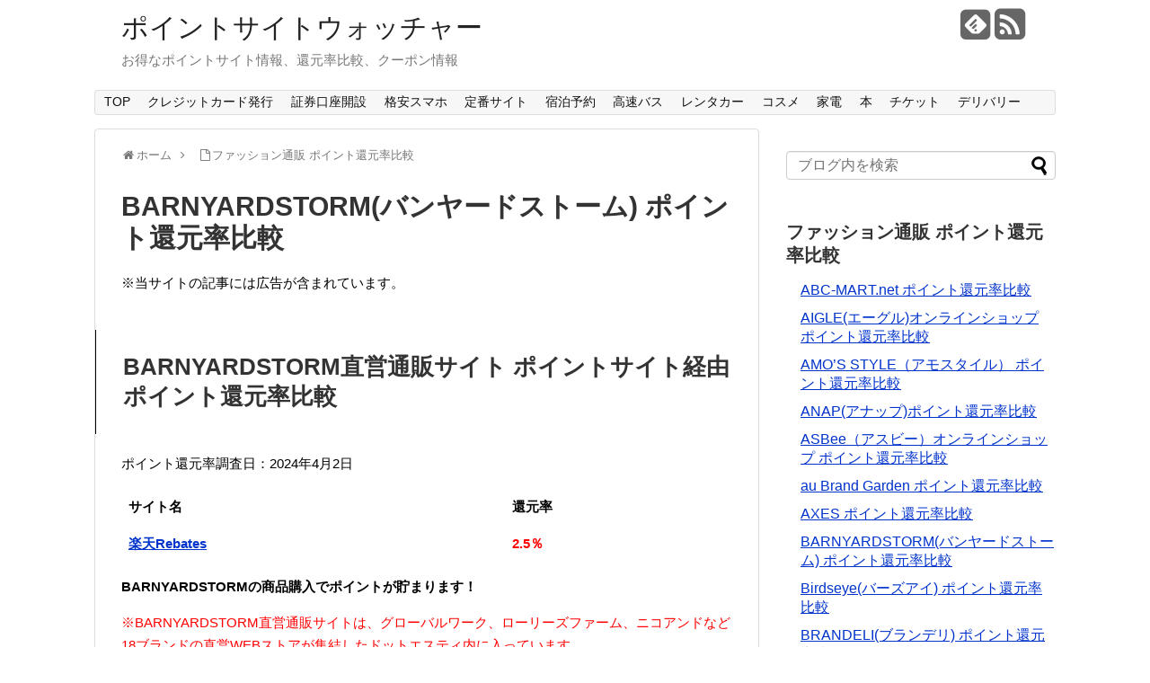

--- FILE ---
content_type: text/html; charset=UTF-8
request_url: https://pointwatcher.com/%E3%83%95%E3%82%A1%E3%83%83%E3%82%B7%E3%83%A7%E3%83%B3%E9%80%9A%E8%B2%A9-%E3%83%9D%E3%82%A4%E3%83%B3%E3%83%88%E9%82%84%E5%85%83%E7%8E%87%E6%AF%94%E8%BC%83/barnyardstorm/
body_size: 95321
content:
<!DOCTYPE html>
<html lang="ja">
<head>
<meta name="google-site-verification" content="PPPx16p693lJI4RY65sKm7V-FrNFJCIpybjxnFT2n50" />
<meta charset="UTF-8">
<link rel="alternate" type="application/rss+xml" title="ポイントサイトウォッチャー RSS Feed" href="https://pointwatcher.com/feed/" />
<link rel="pingback" href="https://pointwatcher.com/wp/xmlrpc.php" />
<meta name="description" content="BARNYARDSTORM直営通販サイト ポイントサイト経由 ポイント還元率比較BARNYARDSTORMの商品購入でポイントが貯まります！※BARNYARDSTORM直営通販サイトは、グローバルワーク、ローリーズファー" />
<link rel="stylesheet" href="https://pointwatcher.com/wp/wp-content/themes/simplicity/style.css">
<link rel="stylesheet" href="https://pointwatcher.com/wp/wp-content/themes/simplicity/webfonts/css/font-awesome.min.css">
<link rel="stylesheet" href="https://pointwatcher.com/wp/wp-content/themes/simplicity/webfonts/icomoon/style.css">
<link rel="stylesheet" href="https://pointwatcher.com/wp/wp-content/themes/simplicity/css/extension.css">
<link rel="stylesheet" href="https://pointwatcher.com/wp/wp-content/themes/simplicity/css/responsive-pc.css">
<link rel="stylesheet" href="https://pointwatcher.com/wp/wp-content/themes/simplicity/css/print.css" type="text/css" media="print" />
      <link rel="stylesheet" href="http://pointwatcher.com/wp/wp-content/themes/simplicity/skins/sora/style.css">
      <meta name="viewport" content="width=1280, maximum-scale=1, user-scalable=yes">

<!-- OGP -->
<meta property="og:type" content="article">
<meta property="og:description" content="BARNYARDSTORM直営通販サイト ポイントサイト経由 ポイント還元率比較BARNYARDSTORMの商品購入でポイントが貯まります！※BARNYARDSTORM直営通販サイトは、グローバルワーク、ローリーズファー">
<meta property="og:title" content="BARNYARDSTORM(バンヤードストーム) ポイント還元率比較">
<meta property="og:url" content="https://pointwatcher.com/%e3%83%95%e3%82%a1%e3%83%83%e3%82%b7%e3%83%a7%e3%83%b3%e9%80%9a%e8%b2%a9-%e3%83%9d%e3%82%a4%e3%83%b3%e3%83%88%e9%82%84%e5%85%83%e7%8e%87%e6%af%94%e8%bc%83/barnyardstorm/">
<meta property="og:image" content="https://pointwatcher.com/wp/wp-content/uploads/2015/10/BARNYARDSTORM-300x128.png">
<meta property="og:site_name" content="ポイントサイトウォッチャー">
<meta property="og:locale" content="ja_JP" />
<!-- /OGP -->
<!-- Twitter Card -->
<meta name="twitter:card" content="summary">
<meta name="twitter:description" content="BARNYARDSTORM直営通販サイト ポイントサイト経由 ポイント還元率比較BARNYARDSTORMの商品購入でポイントが貯まります！※BARNYARDSTORM直営通販サイトは、グローバルワーク、ローリーズファー">
<meta name="twitter:title" content="BARNYARDSTORM(バンヤードストーム) ポイント還元率比較">
<meta name="twitter:url" content="https://pointwatcher.com/%e3%83%95%e3%82%a1%e3%83%83%e3%82%b7%e3%83%a7%e3%83%b3%e9%80%9a%e8%b2%a9-%e3%83%9d%e3%82%a4%e3%83%b3%e3%83%88%e9%82%84%e5%85%83%e7%8e%87%e6%af%94%e8%bc%83/barnyardstorm/">
<meta name="twitter:image" content="https://pointwatcher.com/wp/wp-content/uploads/2015/10/BARNYARDSTORM-300x128.png">
<meta name="twitter:domain" content="pointwatcher.com">
<!-- /Twitter Card -->

<meta name="description" content="BARNYARDSTORM直営通販サイト ポイントサイト経由 ポイント還元率比較 BARNYARDSTORMの商品購入でポイントが貯まります！ ※BARNYARDSTORM直営通販サイトは、グローバルワーク、ローリーズファーム、ニコアンドな" />

<!-- WP SiteManager OGP Tags -->
<meta property="og:title" content="BARNYARDSTORM(バンヤードストーム) ポイント還元率比較" />
<meta property="og:type" content="article" />
<meta property="og:url" content="https://pointwatcher.com/%e3%83%95%e3%82%a1%e3%83%83%e3%82%b7%e3%83%a7%e3%83%b3%e9%80%9a%e8%b2%a9-%e3%83%9d%e3%82%a4%e3%83%b3%e3%83%88%e9%82%84%e5%85%83%e7%8e%87%e6%af%94%e8%bc%83/barnyardstorm/" />
<meta property="og:description" content="BARNYARDSTORM直営通販サイト ポイントサイト経由 ポイント還元率比較 BARNYARDSTORMの商品購入でポイントが貯まります！ ※BARNYARDSTORM直営通販サイトは、グローバルワーク、ローリーズファーム、ニコアンドな" />
<meta property="og:site_name" content="ポイントサイトウォッチャー" />
<meta property="og:image" content="https://pointwatcher.com/wp/wp-content/uploads/2015/10/BARNYARDSTORM-300x128.png" />

<!-- WP SiteManager Twitter Cards Tags -->
<meta name="twitter:title" content="BARNYARDSTORM(バンヤードストーム) ポイント還元率比較" />
<meta name="twitter:url" content="https://pointwatcher.com/%e3%83%95%e3%82%a1%e3%83%83%e3%82%b7%e3%83%a7%e3%83%b3%e9%80%9a%e8%b2%a9-%e3%83%9d%e3%82%a4%e3%83%b3%e3%83%88%e9%82%84%e5%85%83%e7%8e%87%e6%af%94%e8%bc%83/barnyardstorm/" />
<meta name="twitter:description" content="BARNYARDSTORM直営通販サイト ポイントサイト経由 ポイント還元率比較 BARNYARDSTORMの商品購入でポイントが貯まります！ ※BARNYARDSTORM直営通販サイトは、グローバルワーク、ローリーズファーム、ニコアンドな" />
<meta name="twitter:card" content="summary" />
<meta name="twitter:image" content="https://pointwatcher.com/wp/wp-content/uploads/2015/10/BARNYARDSTORM-300x128.png" />
<title>BARNYARDSTORM(バンヤードストーム) ポイント還元率比較 &#8211; ポイントサイトウォッチャー</title>
<meta name='robots' content='max-image-preview:large' />
<link rel="alternate" type="application/rss+xml" title="ポイントサイトウォッチャー &raquo; フィード" href="https://pointwatcher.com/feed/" />
<link rel="alternate" type="application/rss+xml" title="ポイントサイトウォッチャー &raquo; コメントフィード" href="https://pointwatcher.com/comments/feed/" />
<script type="text/javascript">
/* <![CDATA[ */
window._wpemojiSettings = {"baseUrl":"https:\/\/s.w.org\/images\/core\/emoji\/15.0.3\/72x72\/","ext":".png","svgUrl":"https:\/\/s.w.org\/images\/core\/emoji\/15.0.3\/svg\/","svgExt":".svg","source":{"concatemoji":"https:\/\/pointwatcher.com\/wp\/wp-includes\/js\/wp-emoji-release.min.js"}};
/*! This file is auto-generated */
!function(i,n){var o,s,e;function c(e){try{var t={supportTests:e,timestamp:(new Date).valueOf()};sessionStorage.setItem(o,JSON.stringify(t))}catch(e){}}function p(e,t,n){e.clearRect(0,0,e.canvas.width,e.canvas.height),e.fillText(t,0,0);var t=new Uint32Array(e.getImageData(0,0,e.canvas.width,e.canvas.height).data),r=(e.clearRect(0,0,e.canvas.width,e.canvas.height),e.fillText(n,0,0),new Uint32Array(e.getImageData(0,0,e.canvas.width,e.canvas.height).data));return t.every(function(e,t){return e===r[t]})}function u(e,t,n){switch(t){case"flag":return n(e,"\ud83c\udff3\ufe0f\u200d\u26a7\ufe0f","\ud83c\udff3\ufe0f\u200b\u26a7\ufe0f")?!1:!n(e,"\ud83c\uddfa\ud83c\uddf3","\ud83c\uddfa\u200b\ud83c\uddf3")&&!n(e,"\ud83c\udff4\udb40\udc67\udb40\udc62\udb40\udc65\udb40\udc6e\udb40\udc67\udb40\udc7f","\ud83c\udff4\u200b\udb40\udc67\u200b\udb40\udc62\u200b\udb40\udc65\u200b\udb40\udc6e\u200b\udb40\udc67\u200b\udb40\udc7f");case"emoji":return!n(e,"\ud83d\udc26\u200d\u2b1b","\ud83d\udc26\u200b\u2b1b")}return!1}function f(e,t,n){var r="undefined"!=typeof WorkerGlobalScope&&self instanceof WorkerGlobalScope?new OffscreenCanvas(300,150):i.createElement("canvas"),a=r.getContext("2d",{willReadFrequently:!0}),o=(a.textBaseline="top",a.font="600 32px Arial",{});return e.forEach(function(e){o[e]=t(a,e,n)}),o}function t(e){var t=i.createElement("script");t.src=e,t.defer=!0,i.head.appendChild(t)}"undefined"!=typeof Promise&&(o="wpEmojiSettingsSupports",s=["flag","emoji"],n.supports={everything:!0,everythingExceptFlag:!0},e=new Promise(function(e){i.addEventListener("DOMContentLoaded",e,{once:!0})}),new Promise(function(t){var n=function(){try{var e=JSON.parse(sessionStorage.getItem(o));if("object"==typeof e&&"number"==typeof e.timestamp&&(new Date).valueOf()<e.timestamp+604800&&"object"==typeof e.supportTests)return e.supportTests}catch(e){}return null}();if(!n){if("undefined"!=typeof Worker&&"undefined"!=typeof OffscreenCanvas&&"undefined"!=typeof URL&&URL.createObjectURL&&"undefined"!=typeof Blob)try{var e="postMessage("+f.toString()+"("+[JSON.stringify(s),u.toString(),p.toString()].join(",")+"));",r=new Blob([e],{type:"text/javascript"}),a=new Worker(URL.createObjectURL(r),{name:"wpTestEmojiSupports"});return void(a.onmessage=function(e){c(n=e.data),a.terminate(),t(n)})}catch(e){}c(n=f(s,u,p))}t(n)}).then(function(e){for(var t in e)n.supports[t]=e[t],n.supports.everything=n.supports.everything&&n.supports[t],"flag"!==t&&(n.supports.everythingExceptFlag=n.supports.everythingExceptFlag&&n.supports[t]);n.supports.everythingExceptFlag=n.supports.everythingExceptFlag&&!n.supports.flag,n.DOMReady=!1,n.readyCallback=function(){n.DOMReady=!0}}).then(function(){return e}).then(function(){var e;n.supports.everything||(n.readyCallback(),(e=n.source||{}).concatemoji?t(e.concatemoji):e.wpemoji&&e.twemoji&&(t(e.twemoji),t(e.wpemoji)))}))}((window,document),window._wpemojiSettings);
/* ]]> */
</script>
<style id='wp-emoji-styles-inline-css' type='text/css'>

	img.wp-smiley, img.emoji {
		display: inline !important;
		border: none !important;
		box-shadow: none !important;
		height: 1em !important;
		width: 1em !important;
		margin: 0 0.07em !important;
		vertical-align: -0.1em !important;
		background: none !important;
		padding: 0 !important;
	}
</style>
<link rel='stylesheet' id='wp-block-library-css' href='https://pointwatcher.com/wp/wp-includes/css/dist/block-library/style.min.css' type='text/css' media='all' />
<style id='classic-theme-styles-inline-css' type='text/css'>
/*! This file is auto-generated */
.wp-block-button__link{color:#fff;background-color:#32373c;border-radius:9999px;box-shadow:none;text-decoration:none;padding:calc(.667em + 2px) calc(1.333em + 2px);font-size:1.125em}.wp-block-file__button{background:#32373c;color:#fff;text-decoration:none}
</style>
<style id='global-styles-inline-css' type='text/css'>
body{--wp--preset--color--black: #000000;--wp--preset--color--cyan-bluish-gray: #abb8c3;--wp--preset--color--white: #ffffff;--wp--preset--color--pale-pink: #f78da7;--wp--preset--color--vivid-red: #cf2e2e;--wp--preset--color--luminous-vivid-orange: #ff6900;--wp--preset--color--luminous-vivid-amber: #fcb900;--wp--preset--color--light-green-cyan: #7bdcb5;--wp--preset--color--vivid-green-cyan: #00d084;--wp--preset--color--pale-cyan-blue: #8ed1fc;--wp--preset--color--vivid-cyan-blue: #0693e3;--wp--preset--color--vivid-purple: #9b51e0;--wp--preset--gradient--vivid-cyan-blue-to-vivid-purple: linear-gradient(135deg,rgba(6,147,227,1) 0%,rgb(155,81,224) 100%);--wp--preset--gradient--light-green-cyan-to-vivid-green-cyan: linear-gradient(135deg,rgb(122,220,180) 0%,rgb(0,208,130) 100%);--wp--preset--gradient--luminous-vivid-amber-to-luminous-vivid-orange: linear-gradient(135deg,rgba(252,185,0,1) 0%,rgba(255,105,0,1) 100%);--wp--preset--gradient--luminous-vivid-orange-to-vivid-red: linear-gradient(135deg,rgba(255,105,0,1) 0%,rgb(207,46,46) 100%);--wp--preset--gradient--very-light-gray-to-cyan-bluish-gray: linear-gradient(135deg,rgb(238,238,238) 0%,rgb(169,184,195) 100%);--wp--preset--gradient--cool-to-warm-spectrum: linear-gradient(135deg,rgb(74,234,220) 0%,rgb(151,120,209) 20%,rgb(207,42,186) 40%,rgb(238,44,130) 60%,rgb(251,105,98) 80%,rgb(254,248,76) 100%);--wp--preset--gradient--blush-light-purple: linear-gradient(135deg,rgb(255,206,236) 0%,rgb(152,150,240) 100%);--wp--preset--gradient--blush-bordeaux: linear-gradient(135deg,rgb(254,205,165) 0%,rgb(254,45,45) 50%,rgb(107,0,62) 100%);--wp--preset--gradient--luminous-dusk: linear-gradient(135deg,rgb(255,203,112) 0%,rgb(199,81,192) 50%,rgb(65,88,208) 100%);--wp--preset--gradient--pale-ocean: linear-gradient(135deg,rgb(255,245,203) 0%,rgb(182,227,212) 50%,rgb(51,167,181) 100%);--wp--preset--gradient--electric-grass: linear-gradient(135deg,rgb(202,248,128) 0%,rgb(113,206,126) 100%);--wp--preset--gradient--midnight: linear-gradient(135deg,rgb(2,3,129) 0%,rgb(40,116,252) 100%);--wp--preset--font-size--small: 13px;--wp--preset--font-size--medium: 20px;--wp--preset--font-size--large: 36px;--wp--preset--font-size--x-large: 42px;--wp--preset--spacing--20: 0.44rem;--wp--preset--spacing--30: 0.67rem;--wp--preset--spacing--40: 1rem;--wp--preset--spacing--50: 1.5rem;--wp--preset--spacing--60: 2.25rem;--wp--preset--spacing--70: 3.38rem;--wp--preset--spacing--80: 5.06rem;--wp--preset--shadow--natural: 6px 6px 9px rgba(0, 0, 0, 0.2);--wp--preset--shadow--deep: 12px 12px 50px rgba(0, 0, 0, 0.4);--wp--preset--shadow--sharp: 6px 6px 0px rgba(0, 0, 0, 0.2);--wp--preset--shadow--outlined: 6px 6px 0px -3px rgba(255, 255, 255, 1), 6px 6px rgba(0, 0, 0, 1);--wp--preset--shadow--crisp: 6px 6px 0px rgba(0, 0, 0, 1);}:where(.is-layout-flex){gap: 0.5em;}:where(.is-layout-grid){gap: 0.5em;}body .is-layout-flex{display: flex;}body .is-layout-flex{flex-wrap: wrap;align-items: center;}body .is-layout-flex > *{margin: 0;}body .is-layout-grid{display: grid;}body .is-layout-grid > *{margin: 0;}:where(.wp-block-columns.is-layout-flex){gap: 2em;}:where(.wp-block-columns.is-layout-grid){gap: 2em;}:where(.wp-block-post-template.is-layout-flex){gap: 1.25em;}:where(.wp-block-post-template.is-layout-grid){gap: 1.25em;}.has-black-color{color: var(--wp--preset--color--black) !important;}.has-cyan-bluish-gray-color{color: var(--wp--preset--color--cyan-bluish-gray) !important;}.has-white-color{color: var(--wp--preset--color--white) !important;}.has-pale-pink-color{color: var(--wp--preset--color--pale-pink) !important;}.has-vivid-red-color{color: var(--wp--preset--color--vivid-red) !important;}.has-luminous-vivid-orange-color{color: var(--wp--preset--color--luminous-vivid-orange) !important;}.has-luminous-vivid-amber-color{color: var(--wp--preset--color--luminous-vivid-amber) !important;}.has-light-green-cyan-color{color: var(--wp--preset--color--light-green-cyan) !important;}.has-vivid-green-cyan-color{color: var(--wp--preset--color--vivid-green-cyan) !important;}.has-pale-cyan-blue-color{color: var(--wp--preset--color--pale-cyan-blue) !important;}.has-vivid-cyan-blue-color{color: var(--wp--preset--color--vivid-cyan-blue) !important;}.has-vivid-purple-color{color: var(--wp--preset--color--vivid-purple) !important;}.has-black-background-color{background-color: var(--wp--preset--color--black) !important;}.has-cyan-bluish-gray-background-color{background-color: var(--wp--preset--color--cyan-bluish-gray) !important;}.has-white-background-color{background-color: var(--wp--preset--color--white) !important;}.has-pale-pink-background-color{background-color: var(--wp--preset--color--pale-pink) !important;}.has-vivid-red-background-color{background-color: var(--wp--preset--color--vivid-red) !important;}.has-luminous-vivid-orange-background-color{background-color: var(--wp--preset--color--luminous-vivid-orange) !important;}.has-luminous-vivid-amber-background-color{background-color: var(--wp--preset--color--luminous-vivid-amber) !important;}.has-light-green-cyan-background-color{background-color: var(--wp--preset--color--light-green-cyan) !important;}.has-vivid-green-cyan-background-color{background-color: var(--wp--preset--color--vivid-green-cyan) !important;}.has-pale-cyan-blue-background-color{background-color: var(--wp--preset--color--pale-cyan-blue) !important;}.has-vivid-cyan-blue-background-color{background-color: var(--wp--preset--color--vivid-cyan-blue) !important;}.has-vivid-purple-background-color{background-color: var(--wp--preset--color--vivid-purple) !important;}.has-black-border-color{border-color: var(--wp--preset--color--black) !important;}.has-cyan-bluish-gray-border-color{border-color: var(--wp--preset--color--cyan-bluish-gray) !important;}.has-white-border-color{border-color: var(--wp--preset--color--white) !important;}.has-pale-pink-border-color{border-color: var(--wp--preset--color--pale-pink) !important;}.has-vivid-red-border-color{border-color: var(--wp--preset--color--vivid-red) !important;}.has-luminous-vivid-orange-border-color{border-color: var(--wp--preset--color--luminous-vivid-orange) !important;}.has-luminous-vivid-amber-border-color{border-color: var(--wp--preset--color--luminous-vivid-amber) !important;}.has-light-green-cyan-border-color{border-color: var(--wp--preset--color--light-green-cyan) !important;}.has-vivid-green-cyan-border-color{border-color: var(--wp--preset--color--vivid-green-cyan) !important;}.has-pale-cyan-blue-border-color{border-color: var(--wp--preset--color--pale-cyan-blue) !important;}.has-vivid-cyan-blue-border-color{border-color: var(--wp--preset--color--vivid-cyan-blue) !important;}.has-vivid-purple-border-color{border-color: var(--wp--preset--color--vivid-purple) !important;}.has-vivid-cyan-blue-to-vivid-purple-gradient-background{background: var(--wp--preset--gradient--vivid-cyan-blue-to-vivid-purple) !important;}.has-light-green-cyan-to-vivid-green-cyan-gradient-background{background: var(--wp--preset--gradient--light-green-cyan-to-vivid-green-cyan) !important;}.has-luminous-vivid-amber-to-luminous-vivid-orange-gradient-background{background: var(--wp--preset--gradient--luminous-vivid-amber-to-luminous-vivid-orange) !important;}.has-luminous-vivid-orange-to-vivid-red-gradient-background{background: var(--wp--preset--gradient--luminous-vivid-orange-to-vivid-red) !important;}.has-very-light-gray-to-cyan-bluish-gray-gradient-background{background: var(--wp--preset--gradient--very-light-gray-to-cyan-bluish-gray) !important;}.has-cool-to-warm-spectrum-gradient-background{background: var(--wp--preset--gradient--cool-to-warm-spectrum) !important;}.has-blush-light-purple-gradient-background{background: var(--wp--preset--gradient--blush-light-purple) !important;}.has-blush-bordeaux-gradient-background{background: var(--wp--preset--gradient--blush-bordeaux) !important;}.has-luminous-dusk-gradient-background{background: var(--wp--preset--gradient--luminous-dusk) !important;}.has-pale-ocean-gradient-background{background: var(--wp--preset--gradient--pale-ocean) !important;}.has-electric-grass-gradient-background{background: var(--wp--preset--gradient--electric-grass) !important;}.has-midnight-gradient-background{background: var(--wp--preset--gradient--midnight) !important;}.has-small-font-size{font-size: var(--wp--preset--font-size--small) !important;}.has-medium-font-size{font-size: var(--wp--preset--font-size--medium) !important;}.has-large-font-size{font-size: var(--wp--preset--font-size--large) !important;}.has-x-large-font-size{font-size: var(--wp--preset--font-size--x-large) !important;}
.wp-block-navigation a:where(:not(.wp-element-button)){color: inherit;}
:where(.wp-block-post-template.is-layout-flex){gap: 1.25em;}:where(.wp-block-post-template.is-layout-grid){gap: 1.25em;}
:where(.wp-block-columns.is-layout-flex){gap: 2em;}:where(.wp-block-columns.is-layout-grid){gap: 2em;}
.wp-block-pullquote{font-size: 1.5em;line-height: 1.6;}
</style>
<link rel='stylesheet' id='child-pages-shortcode-css-css' href='https://pointwatcher.com/wp/wp-content/plugins/child-pages-shortcode/css/child-pages-shortcode.min.css' type='text/css' media='all' />
<link rel='stylesheet' id='tablepress-default-css' href='https://pointwatcher.com/wp/wp-content/plugins/tablepress/css/build/default.css' type='text/css' media='all' />
<script type="text/javascript" src="https://pointwatcher.com/wp/wp-includes/js/jquery/jquery.min.js" id="jquery-core-js"></script>
<script type="text/javascript" src="https://pointwatcher.com/wp/wp-includes/js/jquery/jquery-migrate.min.js" id="jquery-migrate-js"></script>
<script type="text/javascript" id="jquery-js-after">
/* <![CDATA[ */
jQuery(document).ready(function() {
	jQuery(".ddf1d2bd77f0ba6b8149deb89c7ba1be").click(function() {
		jQuery.post(
			"https://pointwatcher.com/wp/wp-admin/admin-ajax.php", {
				"action": "quick_adsense_onpost_ad_click",
				"quick_adsense_onpost_ad_index": jQuery(this).attr("data-index"),
				"quick_adsense_nonce": "a59a692a75",
			}, function(response) { }
		);
	});
});
/* ]]> */
</script>
<script type="text/javascript" src="https://pointwatcher.com/wp/wp-content/plugins/child-pages-shortcode/js/child-pages-shortcode.min.js" id="child-pages-shortcode-js"></script>
<link rel="https://api.w.org/" href="https://pointwatcher.com/wp-json/" /><link rel="alternate" type="application/json" href="https://pointwatcher.com/wp-json/wp/v2/pages/16457" /><link rel="EditURI" type="application/rsd+xml" title="RSD" href="https://pointwatcher.com/wp/xmlrpc.php?rsd" />
<meta name="generator" content="WordPress 6.5.7" />
<link rel='shortlink' href='https://pointwatcher.com/?p=16457' />
<link rel="alternate" type="application/json+oembed" href="https://pointwatcher.com/wp-json/oembed/1.0/embed?url=https%3A%2F%2Fpointwatcher.com%2F%25e3%2583%2595%25e3%2582%25a1%25e3%2583%2583%25e3%2582%25b7%25e3%2583%25a7%25e3%2583%25b3%25e9%2580%259a%25e8%25b2%25a9-%25e3%2583%259d%25e3%2582%25a4%25e3%2583%25b3%25e3%2583%2588%25e9%2582%2584%25e5%2585%2583%25e7%258e%2587%25e6%25af%2594%25e8%25bc%2583%2Fbarnyardstorm%2F" />
<link rel="alternate" type="text/xml+oembed" href="https://pointwatcher.com/wp-json/oembed/1.0/embed?url=https%3A%2F%2Fpointwatcher.com%2F%25e3%2583%2595%25e3%2582%25a1%25e3%2583%2583%25e3%2582%25b7%25e3%2583%25a7%25e3%2583%25b3%25e9%2580%259a%25e8%25b2%25a9-%25e3%2583%259d%25e3%2582%25a4%25e3%2583%25b3%25e3%2583%2588%25e9%2582%2584%25e5%2585%2583%25e7%258e%2587%25e6%25af%2594%25e8%25bc%2583%2Fbarnyardstorm%2F&#038;format=xml" />
<style type="text/css">
a {
  color:#0033cc;
}
a:hover,
#new-entries a:hover,
#popular-entries a:hover,
.wpp-list a:hover,
.entry-read a:hover,
.entry .post-meta a:hover,
.related-entry-read a:hover,
.entry a:hover,
.related-entry-title a:hover,
.navigation a:hover,
#footer-widget a:hover,
.article-list .entry-title a:hover {
  color:#cc0000;
}
.article {
  font-size:15px;
}
/*サムネイルをサークル状に*/
.entry-thumb img,
.related-entry-thumb img,
#new-entries ul li img,
#popular-entries ul li img,
#prev-next img,
#new-entries .new-entrys-large .new-entry img{
  border-radius:10px;
}
/*画像効果シャドー*/
#the-content > p > img,
#the-content > p > a > img {
  box-shadow:5px 5px 15px #ddd;
}
@media screen and (max-width:639px){
  .article br{
    display: block;
  }
}
.entry-content{
  margin-left: 0;
}
</style>
<link rel="canonical" href="https://pointwatcher.com/%e3%83%95%e3%82%a1%e3%83%83%e3%82%b7%e3%83%a7%e3%83%b3%e9%80%9a%e8%b2%a9-%e3%83%9d%e3%82%a4%e3%83%b3%e3%83%88%e9%82%84%e5%85%83%e7%8e%87%e6%af%94%e8%bc%83/barnyardstorm/" />
</head>
  <body class="page-template-default page page-id-16457 page-child parent-pageid-468">
    <div id="container">

      <!-- header -->
      <div id="header" class="clearfix">
        <div id="header-in">

                    <div id="h-top">
            <!-- モバイルメニュー表示用のボタン -->
<div id="mobile-menu">
  <a id="mobile-menu-toggle" href="#"><span class="fa fa-bars fa-2x"></span></a>
</div>

            <div class="alignleft top-title-catchphrase">
              <!-- サイトのタイトル -->
<p id="site-title">
  <a href="https://pointwatcher.com/">ポイントサイトウォッチャー</a></p>
<!-- サイトの概要 -->
<p id="site-description">
  お得なポイントサイト情報、還元率比較、クーポン情報</p>
            </div>

            <div class="alignright top-sns-follows">
                            <!-- SNSページ -->
<div class="sns-pages">
<ul class="snsp">
<li class="feedly-page"><a href='//feedly.com/index.html#subscription%2Ffeed%2Fhttps%3A%2F%2Fpointwatcher.com%2Ffeed%2F' target='blank' title="feedlyで更新情報をフォロー" rel="nofollow"><span class="icon-feedly-square"></span></a></li><li class="rss-page"><a href="https://pointwatcher.com/feed/" target="_blank" title="RSSで更新情報をフォロー" rel="nofollow"><span class="fa fa-rss-square fa-2x"></span></a></li>  </ul>
</div>
                          </div>

          </div><!-- /#h-top -->
        </div><!-- /#header-in -->
      </div><!-- /#header -->

      <!-- Navigation -->
<nav>
<div id="navi">
  	<div id="navi-in">
    <div class="menu-navi1-container"><ul id="menu-navi1" class="menu"><li id="menu-item-20736" class="menu-item menu-item-type-post_type menu-item-object-page menu-item-home menu-item-20736"><a title="TOPページ" href="https://pointwatcher.com/">TOP</a></li>
<li id="menu-item-20737" class="menu-item menu-item-type-post_type menu-item-object-page menu-item-20737"><a title="クレジットカード発行" href="https://pointwatcher.com/%e3%82%af%e3%83%ac%e3%82%b8%e3%83%83%e3%83%88%e3%82%ab%e3%83%bc%e3%83%89-%e3%83%9d%e3%82%a4%e3%83%b3%e3%83%88%e9%82%84%e5%85%83%e7%8e%87%e6%af%94%e8%bc%83/">クレジットカード発行</a></li>
<li id="menu-item-20741" class="menu-item menu-item-type-post_type menu-item-object-page menu-item-20741"><a title="証券口座開設" href="https://pointwatcher.com/%e8%a8%bc%e5%88%b8%e5%8f%a3%e5%ba%a7%e9%96%8b%e8%a8%ad-%e3%83%9d%e3%82%a4%e3%83%b3%e3%83%88%e9%82%84%e5%85%83%e7%8e%87%e6%af%94%e8%bc%83/">証券口座開設</a></li>
<li id="menu-item-44791" class="menu-item menu-item-type-post_type menu-item-object-page menu-item-44791"><a title="格安スマホ・SIM" href="https://pointwatcher.com/%e6%a0%bc%e5%ae%89%e3%82%b9%e3%83%9e%e3%83%9b%e3%83%bb%e6%a0%bc%e5%ae%89sim/">格安スマホ</a></li>
<li id="menu-item-20738" class="menu-item menu-item-type-post_type menu-item-object-page menu-item-20738"><a title="定番サイト" href="https://pointwatcher.com/%e5%ae%9a%e7%95%aa%e3%82%b5%e3%82%a4%e3%83%88-%e3%83%9d%e3%82%a4%e3%83%b3%e3%83%88%e9%82%84%e5%85%83%e7%8e%87%e6%af%94%e8%bc%83/">定番サイト</a></li>
<li id="menu-item-20742" class="menu-item menu-item-type-custom menu-item-object-custom menu-item-20742"><a title="宿泊予約" href="https://pointwatcher.com/宿泊予約-ポイント還元率比較/">宿泊予約</a></li>
<li id="menu-item-20748" class="menu-item menu-item-type-post_type menu-item-object-page menu-item-20748"><a title="高速バス予約" href="https://pointwatcher.com/%e9%ab%98%e9%80%9f%e3%83%90%e3%82%b9%e4%ba%88%e7%b4%84-%e3%83%9d%e3%82%a4%e3%83%b3%e3%83%88%e9%82%84%e5%85%83%e7%8e%87%e6%af%94%e8%bc%83/">高速バス</a></li>
<li id="menu-item-20772" class="menu-item menu-item-type-post_type menu-item-object-page menu-item-20772"><a title="レンタカー予約" href="https://pointwatcher.com/%e3%83%ac%e3%83%b3%e3%82%bf%e3%82%ab%e3%83%bc%e4%ba%88%e7%b4%84-%e3%83%9d%e3%82%a4%e3%83%b3%e3%83%88%e9%82%84%e5%85%83%e7%8e%87%e6%af%94%e8%bc%83/">レンタカー</a></li>
<li id="menu-item-20790" class="menu-item menu-item-type-post_type menu-item-object-page menu-item-20790"><a title="コスメ通販" href="https://pointwatcher.com/%e5%8c%96%e7%b2%a7%e5%93%81%e3%83%bb%e3%82%b3%e3%82%b9%e3%83%a1%e9%80%9a%e8%b2%a9-%e3%83%9d%e3%82%a4%e3%83%b3%e3%83%88%e9%82%84%e5%85%83%e7%8e%87%e6%af%94%e8%bc%83/">コスメ</a></li>
<li id="menu-item-20739" class="menu-item menu-item-type-post_type menu-item-object-page menu-item-20739"><a title="家電通販" href="https://pointwatcher.com/%e5%ae%b6%e9%9b%bb%e9%80%9a%e8%b2%a9-%e3%83%9d%e3%82%a4%e3%83%b3%e3%83%88%e9%82%84%e5%85%83%e7%8e%87%e6%af%94%e8%bc%83/">家電</a></li>
<li id="menu-item-20837" class="menu-item menu-item-type-post_type menu-item-object-page menu-item-has-children menu-item-20837"><a title="本/CD/DVD通販" href="https://pointwatcher.com/%e6%9b%b8%e5%ba%97-%e3%83%9d%e3%82%a4%e3%83%b3%e3%83%88%e9%82%84%e5%85%83%e7%8e%87%e6%af%94%e8%bc%83/">本</a>
<ul class="sub-menu">
	<li id="menu-item-20740" class="menu-item menu-item-type-post_type menu-item-object-page menu-item-20740"><a title="電子書籍" href="https://pointwatcher.com/%e9%9b%bb%e5%ad%90%e6%9b%b8%e7%b1%8d-%e3%83%9d%e3%82%a4%e3%83%b3%e3%83%88%e9%82%84%e5%85%83%e7%8e%87%e6%af%94%e8%bc%83/">電子書籍</a></li>
</ul>
</li>
<li id="menu-item-30445" class="menu-item menu-item-type-post_type menu-item-object-page menu-item-30445"><a title="チケット購入" href="https://pointwatcher.com/%e3%83%81%e3%82%b1%e3%83%83%e3%83%88%e8%b3%bc%e5%85%a5-%e3%83%9d%e3%82%a4%e3%83%b3%e3%83%88%e9%82%84%e5%85%83%e7%8e%87%e6%af%94%e8%bc%83/">チケット</a></li>
<li id="menu-item-30452" class="menu-item menu-item-type-post_type menu-item-object-page menu-item-30452"><a title="宅配ピザ他 デリバリー" href="https://pointwatcher.com/%e3%83%87%e3%83%aa%e3%83%90%e3%83%aa%e3%83%bc-%e3%83%9d%e3%82%a4%e3%83%b3%e3%83%88%e9%82%84%e5%85%83%e7%8e%87%e6%af%94%e8%bc%83/">デリバリー</a></li>
</ul></div>  </div><!-- /#navi-in -->
</div><!-- /#navi -->
</nav>
<!-- /Navigation -->
      <!-- 本体部分 -->
      <div id="body">
        <div id="body-in">

          
          <!-- main -->
          <div id="main">


  <div id="breadcrumb" class="breadcrumb-page">
    <div itemtype="http://data-vocabulary.org/Breadcrumb" itemscope=""><span class="fa fa-home fa-fw"></span><a href="https://pointwatcher.com" itemprop="url"><span itemprop="title">ホーム</span></a><span class="sp"><span class="fa fa-angle-right"></span></span></div>
      <div itemtype="http://data-vocabulary.org/Breadcrumb" itemscope=""><span class="fa fa-file-o fa-fw"></span><a href="https://pointwatcher.com/%e3%83%95%e3%82%a1%e3%83%83%e3%82%b7%e3%83%a7%e3%83%b3%e9%80%9a%e8%b2%a9-%e3%83%9d%e3%82%a4%e3%83%b3%e3%83%88%e9%82%84%e5%85%83%e7%8e%87%e6%af%94%e8%bc%83/" itemprop="url"><span itemprop="title">ファッション通販 ポイント還元率比較</span></a></div>
  </div><!-- /#breadcrumb -->
        <div id="post-16457" class="post-16457 page type-page status-publish has-post-thumbnail">
        <div class="article">

        <h1 class="entry-title">BARNYARDSTORM(バンヤードストーム) ポイント還元率比較</h1>
        <p class="post-meta">
                  
          
                  </p>

        
        
                  <div id="widget-over-page-article" class="widgets">
          <div id="block-4" class="widget-over-page-article widget_block widget_text">
<p>※当サイトの記事には広告が含まれています。</p>
</div>          </div>
        
        <div id="the-content" class="entry-content">
        <h2>BARNYARDSTORM直営通販サイト ポイントサイト経由 ポイント還元率比較</h2>
<span id="tablepress-693-description" class="tablepress-table-description tablepress-table-description-id-693">ポイント還元率調査日：2024年4月2日</span>

<table id="tablepress-693" class="tablepress tablepress-id-693" aria-describedby="tablepress-693-description">
<thead>
<tr class="row-1">
	<th class="column-1">サイト名</th><th class="column-2">還元率</th>
</tr>
</thead>
<tbody class="row-striping row-hover">
<tr class="row-2">
	<td class="column-1"><a href="https://www.rebates.jp/referrer?referrerid=yXjmx8FTlRA%3D" target="_blank" rel="noopener noreferrer"><strong>楽天Rebates</strong></a></td><td class="column-2"><font color="red"><strong>2.5％<br />
</strong></font></td>
</tr>
</tbody>
</table>
<!-- #tablepress-693 from cache -->
<p><b>BARNYARDSTORMの商品購入でポイントが貯まります！</b></p>
<p><span style="color: #ff0000;">※BARNYARDSTORM直営通販サイトは、グローバルワーク、ローリーズファーム、ニコアンドなど18ブランドの直営WEBストアが集結したドットエスティ内に入っています。</span></p>
<h3>【コメント】</h3>
<p>BARNYARDSTORM(バンヤードストーム)の直営通販サイト。毎日更新のスタイリングや 商品レビューを参考にお買い物♪返品OK（セール品以外）で安心！お近くの店舗の在庫検索もできます。</p>
<p><img decoding="async" src="https://pointwatcher.com/wp/wp-content/uploads/2014/12/BARNYARDSTORM-300x128.png" alt="BARNYARDSTORM" width="300" height="128" class="alignnone size-medium wp-image-16458" srcset="https://pointwatcher.com/wp/wp-content/uploads/2014/12/BARNYARDSTORM-300x128.png 300w, https://pointwatcher.com/wp/wp-content/uploads/2014/12/BARNYARDSTORM-1024x439.png 1024w, https://pointwatcher.com/wp/wp-content/uploads/2014/12/BARNYARDSTORM.png 1215w" sizes="(max-width: 300px) 100vw, 300px" /></p>
<p><b>ポイントサイトのリンクからドットエスティにアクセス→商品購入でポイントサイトのポイントが貯まる！</b></p>
<p><span style="color: #ff0000;">※ポイントサイト内のリンクからドットエスティにアクセスし、ドットエスティ内のBARNYARDSTORM直営通販サイトの商品購入でポイントが貯まります。</span></p>
<div class="ddf1d2bd77f0ba6b8149deb89c7ba1be" data-index="1" style="float: none; margin:0px;">
<p style="background-color:#f5f5f5;border:3px dotted #CCCCCC;padding:5px;">ポイントサイトを経由するだけで、いつもと同じように利用しても、ポイントサイトのポイントが貯まってお得です。ポイントサイトを利用したことがない方は、<a href="https://pointwatcher.com/">TOPページ</a>でポイントサイトの経由方法を説明しています。</p>
<p style="background-color:#f5f5f5;border:3px dotted #CCCCCC;padding:5px;">当サイトではポイントサイト初心者の方に<a href="https://www.pointtown.com/invite?id=yRdmkNrPJbiaz" target="_blank">ポイントタウン</a>をおすすめします。ポイント還元率が高く、貯まったポイントは<font color="red">100円</font>から換金可能。しかも交換手数料は<font color="red">無料</font>。東証1部上場GMOグループが運営する安心ポイントサイト。<br>
<a href="https://www.pointtown.com/invite?id=yRdmkNrPJbiaz" target="_blank"><img fetchpriority="high" decoding="async" src="https://pointwatcher.com/wp/wp-content/uploads/2016/10/ポイントタウン-600x227.png" alt="ポイントタウン" width="600" height="227" class="alignnone size-large wp-image-43285" srcset="https://pointwatcher.com/wp/wp-content/uploads/2016/10/ポイントタウン-600x227.png 600w, https://pointwatcher.com/wp/wp-content/uploads/2016/10/ポイントタウン-300x114.png 300w, https://pointwatcher.com/wp/wp-content/uploads/2016/10/ポイントタウン.png 1166w" sizes="(max-width: 600px) 100vw, 600px" /></a>
<br>
⇒<a href="https://pointwatcher.com/ポイントサイトの分析と評価/ポイントタウンの分析と評価/">ポイントタウンの分析と評価</a></p>

<h4>ポイント還元率業界最高水準&お買い物あんしん保証</h4>
<p style="background-color:#f5f5f5;border:3px dotted #CCCCCC;padding:5px;">
ポイント還元率と安心で選ぶなら<a href="https://m.hapitas.jp/register?i=10192371" target="_blank">ハピタス</a>をおすすめします。貯まったポイントは交換手数料<font color="red">無料</font>で<font color="red">300円</font>から換金可能です。
<a href="https://m.hapitas.jp/register?i=10192371" target="_blank"><img decoding="async" src="https://pointwatcher.com/wp/wp-content/uploads/2017/03/ハピタス-提携ショップ-600x311.png" alt="" width="600" height="311" class="alignnone size-large wp-image-47841" srcset="https://pointwatcher.com/wp/wp-content/uploads/2017/03/ハピタス-提携ショップ-600x311.png 600w, https://pointwatcher.com/wp/wp-content/uploads/2017/03/ハピタス-提携ショップ-300x156.png 300w, https://pointwatcher.com/wp/wp-content/uploads/2017/03/ハピタス-提携ショップ-768x398.png 768w, https://pointwatcher.com/wp/wp-content/uploads/2017/03/ハピタス-提携ショップ.png 893w" sizes="(max-width: 600px) 100vw, 600px" /></a>
<br>
ポイント還元率業界最高水準を誇るハピタスの提携サイト数は<font color="red">3,000件</font>以上！
<br>

<a href="https://m.hapitas.jp/register?i=10192371" target="_blank"><img loading="lazy" decoding="async" src="https://pointwatcher.com/wp/wp-content/uploads/2017/03/ハピタス-お買い物あんしん保証-600x205.png" alt="" width="600" height="205" class="alignnone size-large wp-image-47839" srcset="https://pointwatcher.com/wp/wp-content/uploads/2017/03/ハピタス-お買い物あんしん保証-600x205.png 600w, https://pointwatcher.com/wp/wp-content/uploads/2017/03/ハピタス-お買い物あんしん保証-300x102.png 300w, https://pointwatcher.com/wp/wp-content/uploads/2017/03/ハピタス-お買い物あんしん保証-768x262.png 768w, https://pointwatcher.com/wp/wp-content/uploads/2017/03/ハピタス-お買い物あんしん保証.png 789w" sizes="(max-width: 600px) 100vw, 600px" /></a>
<br>
ハピタスにはお買い物あんしん保証があります。ハピタスを経由してショッピングサイトを利用したにも関わらず、ハピタスポイントが反映されなかった場合でもハピタスがポイントを付与してくれます。通帳記載保証は本当にありがたいです。
<br>
⇒<a href="https://pointwatcher.com/ポイントサイトの分析と評価/ハピタスの分析と評価/">ハピタスの分析と評価</a></p>
<br>


<h4>楽天Rebates 新規アカウント作成キャンペーン実施中</h4>
<p style="background-color:#f5f5f5;border:3px dotted #CCCCCC;padding:5px;">
楽天が運営するポイントサイト<a href="https://r10.to/hvV3wD" target="_blank">Rebates(リーベイツ)</a>で<font color="red">500ポイント</font>もらえる新規アカウント作成キャンペーン実施中！
<br>
<a href="https://r10.to/hvV3wD" target="_blank"><img loading="lazy" decoding="async" src="https://pointwatcher.com/wp/wp-content/uploads/2014/09/リーベイツアカウント作成キャンペーン-600x102.png" alt="" width="600" height="102" class="alignnone size-large wp-image-50781" srcset="https://pointwatcher.com/wp/wp-content/uploads/2014/09/リーベイツアカウント作成キャンペーン-600x102.png 600w, https://pointwatcher.com/wp/wp-content/uploads/2014/09/リーベイツアカウント作成キャンペーン-300x51.png 300w, https://pointwatcher.com/wp/wp-content/uploads/2014/09/リーベイツアカウント作成キャンペーン.png 724w" sizes="(max-width: 600px) 100vw, 600px" /></a><br>
Rebatesアカウントを新規作成してから90日以内に、Rebates(リーベイツ)経由で合計金額<font color="red">3,000円</font>以上(税抜・送料別・ポイント、クーポン利用別)購入すると、<font color="red">500ポイント</font>(500円相当)のボーナスをプレゼント！
<br><br>
Rebatesのアカウント作成は楽天IDでログインするだけなのでとっても簡単！<br>
<a href="https://r10.to/hvV3wD" target="_blank"><img loading="lazy" decoding="async" src="https://pointwatcher.com/wp/wp-content/uploads/2014/09/Rebatesのはじめかた-600x197.png" alt="" width="600" height="197" class="alignnone size-large wp-image-48199" srcset="https://pointwatcher.com/wp/wp-content/uploads/2014/09/Rebatesのはじめかた-600x197.png 600w, https://pointwatcher.com/wp/wp-content/uploads/2014/09/Rebatesのはじめかた-300x98.png 300w, https://pointwatcher.com/wp/wp-content/uploads/2014/09/Rebatesのはじめかた-768x252.png 768w, https://pointwatcher.com/wp/wp-content/uploads/2014/09/Rebatesのはじめかた.png 1095w" sizes="(max-width: 600px) 100vw, 600px" /></a><br>
Rebatesで楽天会員IDにログインして、そのままRebates経由でいつも通りにストアでお買い物すると、購入金額に応じて楽天スーパーポイントが貯まります。新規アカウント作成キャンペーン期間中にぜひ<a href="https://r10.to/hvV3wD" target="_blank">Rebates</a>を試してみてください。
</p>
</div>

<div style="font-size: 0px; height: 0px; line-height: 0px; margin: 0; padding: 0; clear: both;"></div>        </div>

        <!-- ページリンク -->


        

        
                <div id="sns-group">
        <div class="sns-buttons sns-buttons-pc">
    <ul class="snsb clearfix">
        <li class="twitter-btn"><a href="//twitter.com/share" class="twitter-share-button" data-via="" data-url="https://pointwatcher.com/%e3%83%95%e3%82%a1%e3%83%83%e3%82%b7%e3%83%a7%e3%83%b3%e9%80%9a%e8%b2%a9-%e3%83%9d%e3%82%a4%e3%83%b3%e3%83%88%e9%82%84%e5%85%83%e7%8e%87%e6%af%94%e8%bc%83/barnyardstorm/" data-text="BARNYARDSTORM(バンヤードストーム) ポイント還元率比較" data-count="vertical" data-related="">Tweet</a><script type="text/javascript" src="//platform.twitter.com/widgets.js"></script>
    </li>
        <li class="facebook-btn"><div class="fb-like" data-href="https://pointwatcher.com/%e3%83%95%e3%82%a1%e3%83%83%e3%82%b7%e3%83%a7%e3%83%b3%e9%80%9a%e8%b2%a9-%e3%83%9d%e3%82%a4%e3%83%b3%e3%83%88%e9%82%84%e5%85%83%e7%8e%87%e6%af%94%e8%bc%83/barnyardstorm/" data-layout="box_count" data-action="like" data-show-faces="false" data-share="false"></div></li>
            <li class="google-plus-btn"><script type="text/javascript" src="//apis.google.com/js/plusone.js"></script>
      <div class="g-plusone" data-size="tall" data-href="https://pointwatcher.com/%e3%83%95%e3%82%a1%e3%83%83%e3%82%b7%e3%83%a7%e3%83%b3%e9%80%9a%e8%b2%a9-%e3%83%9d%e3%82%a4%e3%83%b3%e3%83%88%e9%82%84%e5%85%83%e7%8e%87%e6%af%94%e8%bc%83/barnyardstorm/"></div>
    </li>
            <li class="hatena-btn"> <a href="//b.hatena.ne.jp/entry/https://pointwatcher.com/%e3%83%95%e3%82%a1%e3%83%83%e3%82%b7%e3%83%a7%e3%83%b3%e9%80%9a%e8%b2%a9-%e3%83%9d%e3%82%a4%e3%83%b3%e3%83%88%e9%82%84%e5%85%83%e7%8e%87%e6%af%94%e8%bc%83/barnyardstorm/" class="hatena-bookmark-button" data-hatena-bookmark-title="BARNYARDSTORM(バンヤードストーム) ポイント還元率比較｜ポイントサイトウォッチャー" data-hatena-bookmark-layout="vertical-balloon" title="このエントリーをはてなブックマークに追加"><img src="//b.st-hatena.com/images/entry-button/button-only.gif" alt="このエントリーをはてなブックマークに追加" style="border: none;" /></a><script type="text/javascript" src="//b.st-hatena.com/js/bookmark_button.js" async="async"></script>
    </li>
            <li class="pocket-btn"><a data-pocket-label="pocket" data-pocket-count="vertical" class="pocket-btn" data-lang="en"></a>
<script type="text/javascript">!function(d,i){if(!d.getElementById(i)){var j=d.createElement("script");j.id=i;j.src="//widgets.getpocket.com/v1/j/btn.js?v=1";var w=d.getElementById(i);d.body.appendChild(j);}}(document,"pocket-btn-js");</script>
    </li>
                  </ul>
</div>

        <!-- SNSページ -->
<div class="sns-pages">
<ul class="snsp">
<li class="feedly-page"><a href='//feedly.com/index.html#subscription%2Ffeed%2Fhttps%3A%2F%2Fpointwatcher.com%2Ffeed%2F' target='blank' title="feedlyで更新情報をフォロー" rel="nofollow"><span class="icon-feedly-square"></span></a></li><li class="rss-page"><a href="https://pointwatcher.com/feed/" target="_blank" title="RSSで更新情報をフォロー" rel="nofollow"><span class="fa fa-rss-square fa-2x"></span></a></li>  </ul>
</div>
        </div>
        
        <p class="footer-post-meta">

          
                  </p>
        </div><!-- .article -->
      </div><!-- .page -->
    

          </div><!-- /#main -->
        <!-- sidebar -->
<aside>
<div id="sidebar">
    
  <div id="sidebar-widget">
  <!-- ウイジェット -->
  <div id="search-4" class="widget widget_search"><form method="get" id="searchform" action="https://pointwatcher.com/">
	<input type="text" placeholder="ブログ内を検索" name="s" id="s">
	<input type="submit" id="searchsubmit" value="">
</form></div><div id="sub_navi-2" class="widget sub_navi-widget">
<h4 class="widgettitle">ファッション通販 ポイント還元率比較</h4>
<ul class="sub_navi">
<li class="sitenavi-pages level-1"><a href="https://pointwatcher.com/%e3%83%95%e3%82%a1%e3%83%83%e3%82%b7%e3%83%a7%e3%83%b3%e9%80%9a%e8%b2%a9-%e3%83%9d%e3%82%a4%e3%83%b3%e3%83%88%e9%82%84%e5%85%83%e7%8e%87%e6%af%94%e8%bc%83/abc%e3%83%9e%e3%83%bc%e3%83%88/">ABC-MART.net ポイント還元率比較</a></li>
<li class="sitenavi-pages level-1"><a href="https://pointwatcher.com/%e3%83%95%e3%82%a1%e3%83%83%e3%82%b7%e3%83%a7%e3%83%b3%e9%80%9a%e8%b2%a9-%e3%83%9d%e3%82%a4%e3%83%b3%e3%83%88%e9%82%84%e5%85%83%e7%8e%87%e6%af%94%e8%bc%83/aigle%e3%82%a8%e3%83%bc%e3%82%b0%e3%83%ab%e3%82%aa%e3%83%b3%e3%83%a9%e3%82%a4%e3%83%b3%e3%82%b7%e3%83%a7%e3%83%83%e3%83%97%e3%83%9d%e3%82%a4%e3%83%b3%e3%83%88%e9%82%84%e5%85%83%e7%8e%87%e6%af%94/">AIGLE(エーグル)オンラインショップ ポイント還元率比較</a></li>
<li class="sitenavi-pages level-1"><a href="https://pointwatcher.com/%e3%83%95%e3%82%a1%e3%83%83%e3%82%b7%e3%83%a7%e3%83%b3%e9%80%9a%e8%b2%a9-%e3%83%9d%e3%82%a4%e3%83%b3%e3%83%88%e9%82%84%e5%85%83%e7%8e%87%e6%af%94%e8%bc%83/amos-style/">AMO&#8217;S STYLE（アモスタイル） ポイント還元率比較</a></li>
<li class="sitenavi-pages level-1"><a href="https://pointwatcher.com/%e3%83%95%e3%82%a1%e3%83%83%e3%82%b7%e3%83%a7%e3%83%b3%e9%80%9a%e8%b2%a9-%e3%83%9d%e3%82%a4%e3%83%b3%e3%83%88%e9%82%84%e5%85%83%e7%8e%87%e6%af%94%e8%bc%83/anap%e3%83%9d%e3%82%a4%e3%83%b3%e3%83%88%e9%82%84%e5%85%83%e7%8e%87%e6%af%94%e8%bc%83/">ANAP(アナップ)ポイント還元率比較</a></li>
<li class="sitenavi-pages level-1"><a href="https://pointwatcher.com/%e3%83%95%e3%82%a1%e3%83%83%e3%82%b7%e3%83%a7%e3%83%b3%e9%80%9a%e8%b2%a9-%e3%83%9d%e3%82%a4%e3%83%b3%e3%83%88%e9%82%84%e5%85%83%e7%8e%87%e6%af%94%e8%bc%83/asbee/">ASBee（アスビー）オンラインショップ ポイント還元率比較</a></li>
<li class="sitenavi-pages level-1"><a href="https://pointwatcher.com/%e3%83%95%e3%82%a1%e3%83%83%e3%82%b7%e3%83%a7%e3%83%b3%e9%80%9a%e8%b2%a9-%e3%83%9d%e3%82%a4%e3%83%b3%e3%83%88%e9%82%84%e5%85%83%e7%8e%87%e6%af%94%e8%bc%83/au-brand-garden/">au Brand Garden ポイント還元率比較</a></li>
<li class="sitenavi-pages level-1"><a href="https://pointwatcher.com/%e3%83%95%e3%82%a1%e3%83%83%e3%82%b7%e3%83%a7%e3%83%b3%e9%80%9a%e8%b2%a9-%e3%83%9d%e3%82%a4%e3%83%b3%e3%83%88%e9%82%84%e5%85%83%e7%8e%87%e6%af%94%e8%bc%83/axes/">AXES ポイント還元率比較</a></li>
<li class="sitenavi-pages level-1 current-page-item"><a href="https://pointwatcher.com/%e3%83%95%e3%82%a1%e3%83%83%e3%82%b7%e3%83%a7%e3%83%b3%e9%80%9a%e8%b2%a9-%e3%83%9d%e3%82%a4%e3%83%b3%e3%83%88%e9%82%84%e5%85%83%e7%8e%87%e6%af%94%e8%bc%83/barnyardstorm/">BARNYARDSTORM(バンヤードストーム) ポイント還元率比較</a></li>
<li class="sitenavi-pages level-1"><a href="https://pointwatcher.com/%e3%83%95%e3%82%a1%e3%83%83%e3%82%b7%e3%83%a7%e3%83%b3%e9%80%9a%e8%b2%a9-%e3%83%9d%e3%82%a4%e3%83%b3%e3%83%88%e9%82%84%e5%85%83%e7%8e%87%e6%af%94%e8%bc%83/birdseye%e3%83%90%e3%83%bc%e3%82%ba%e3%82%a2%e3%82%a4-%e3%83%9d%e3%82%a4%e3%83%b3%e3%83%88%e9%82%84%e5%85%83%e7%8e%87%e6%af%94%e8%bc%83/">Birdseye(バーズアイ) ポイント還元率比較</a></li>
<li class="sitenavi-pages level-1"><a href="https://pointwatcher.com/%e3%83%95%e3%82%a1%e3%83%83%e3%82%b7%e3%83%a7%e3%83%b3%e9%80%9a%e8%b2%a9-%e3%83%9d%e3%82%a4%e3%83%b3%e3%83%88%e9%82%84%e5%85%83%e7%8e%87%e6%af%94%e8%bc%83/brandeli/">BRANDELI(ブランデリ) ポイント還元率比較</a></li>
<li class="sitenavi-pages level-1"><a href="https://pointwatcher.com/%e3%83%95%e3%82%a1%e3%83%83%e3%82%b7%e3%83%a7%e3%83%b3%e9%80%9a%e8%b2%a9-%e3%83%9d%e3%82%a4%e3%83%b3%e3%83%88%e9%82%84%e5%85%83%e7%8e%87%e6%af%94%e8%bc%83/buyma/">BUYMA ポイント還元率比較</a></li>
<li class="sitenavi-pages level-1"><a href="https://pointwatcher.com/%e3%83%95%e3%82%a1%e3%83%83%e3%82%b7%e3%83%a7%e3%83%b3%e9%80%9a%e8%b2%a9-%e3%83%9d%e3%82%a4%e3%83%b3%e3%83%88%e9%82%84%e5%85%83%e7%8e%87%e6%af%94%e8%bc%83/cambio/">CAMBIO ポイント還元率比較</a></li>
<li class="sitenavi-pages level-1"><a href="https://pointwatcher.com/%e3%83%95%e3%82%a1%e3%83%83%e3%82%b7%e3%83%a7%e3%83%b3%e9%80%9a%e8%b2%a9-%e3%83%9d%e3%82%a4%e3%83%b3%e3%83%88%e9%82%84%e5%85%83%e7%8e%87%e6%af%94%e8%bc%83/can-online-shop/">CAN ONLINE SHOP ポイント還元率比較</a></li>
<li class="sitenavi-pages level-1"><a href="https://pointwatcher.com/%e3%83%95%e3%82%a1%e3%83%83%e3%82%b7%e3%83%a7%e3%83%b3%e9%80%9a%e8%b2%a9-%e3%83%9d%e3%82%a4%e3%83%b3%e3%83%88%e9%82%84%e5%85%83%e7%8e%87%e6%af%94%e8%bc%83/coen-online-store/">coen ONLINE STORE ポイント還元率比較</a></li>
<li class="sitenavi-pages level-1"><a href="https://pointwatcher.com/%e3%83%95%e3%82%a1%e3%83%83%e3%82%b7%e3%83%a7%e3%83%b3%e9%80%9a%e8%b2%a9-%e3%83%9d%e3%82%a4%e3%83%b3%e3%83%88%e9%82%84%e5%85%83%e7%8e%87%e6%af%94%e8%bc%83/collectpoint%e3%83%9d%e3%82%a4%e3%83%b3%e3%83%88%e9%82%84%e5%85%83%e7%8e%87%e6%af%94%e8%bc%83/">collectpoint(コレクトポイント) ポイント還元率比較</a></li>
<li class="sitenavi-pages level-1"><a href="https://pointwatcher.com/%e3%83%95%e3%82%a1%e3%83%83%e3%82%b7%e3%83%a7%e3%83%b3%e9%80%9a%e8%b2%a9-%e3%83%9d%e3%82%a4%e3%83%b3%e3%83%88%e9%82%84%e5%85%83%e7%8e%87%e6%af%94%e8%bc%83/cross-collection-%ef%bc%88%e3%82%af%e3%83%ad%e3%82%b9%e3%82%b3%e3%83%ac%e3%82%af%e3%82%b7%e3%83%a7%e3%83%b3%ef%bc%89%e3%83%9d%e3%82%a4%e3%83%b3%e3%83%88%e9%82%84%e5%85%83%e7%8e%87%e6%af%94%e8%bc%83/">CROSS COLLECTION （クロスコレクション）ポイント還元率比較</a></li>
<li class="sitenavi-pages level-1"><a href="https://pointwatcher.com/%e3%83%95%e3%82%a1%e3%83%83%e3%82%b7%e3%83%a7%e3%83%b3%e9%80%9a%e8%b2%a9-%e3%83%9d%e3%82%a4%e3%83%b3%e3%83%88%e9%82%84%e5%85%83%e7%8e%87%e6%af%94%e8%bc%83/d-fashion/">d fashion ポイント還元率比較</a></li>
<li class="sitenavi-pages level-1"><a href="https://pointwatcher.com/%e3%83%95%e3%82%a1%e3%83%83%e3%82%b7%e3%83%a7%e3%83%b3%e9%80%9a%e8%b2%a9-%e3%83%9d%e3%82%a4%e3%83%b3%e3%83%88%e9%82%84%e5%85%83%e7%8e%87%e6%af%94%e8%bc%83/doclasse/">DoCLASSE(ドゥクラッセ) ポイント還元率比較</a></li>
<li class="sitenavi-pages level-1"><a href="https://pointwatcher.com/%e3%83%95%e3%82%a1%e3%83%83%e3%82%b7%e3%83%a7%e3%83%b3%e9%80%9a%e8%b2%a9-%e3%83%9d%e3%82%a4%e3%83%b3%e3%83%88%e9%82%84%e5%85%83%e7%8e%87%e6%af%94%e8%bc%83/drwcys/">DRWCYS（ドロシーズ）ポイント還元率比較</a></li>
<li class="sitenavi-pages level-1"><a href="https://pointwatcher.com/%e3%83%95%e3%82%a1%e3%83%83%e3%82%b7%e3%83%a7%e3%83%b3%e9%80%9a%e8%b2%a9-%e3%83%9d%e3%82%a4%e3%83%b3%e3%83%88%e9%82%84%e5%85%83%e7%8e%87%e6%af%94%e8%bc%83/%e3%83%87%e3%83%a5%e3%83%a9%e3%82%b9/">DURAS（デュラス）ポイント還元率比較</a></li>
<li class="sitenavi-pages level-1"><a href="https://pointwatcher.com/%e3%83%95%e3%82%a1%e3%83%83%e3%82%b7%e3%83%a7%e3%83%b3%e9%80%9a%e8%b2%a9-%e3%83%9d%e3%82%a4%e3%83%b3%e3%83%88%e9%82%84%e5%85%83%e7%8e%87%e6%af%94%e8%bc%83/elle-shop/">ELLE SHOP ポイント還元率比較</a></li>
<li class="sitenavi-pages level-1"><a href="https://pointwatcher.com/%e3%83%95%e3%82%a1%e3%83%83%e3%82%b7%e3%83%a7%e3%83%b3%e9%80%9a%e8%b2%a9-%e3%83%9d%e3%82%a4%e3%83%b3%e3%83%88%e9%82%84%e5%85%83%e7%8e%87%e6%af%94%e8%bc%83/eruca%e3%83%9d%e3%82%a4%e3%83%b3%e3%83%88%e9%82%84%e5%85%83%e7%8e%87%e6%af%94%e8%bc%83/">ERUCA（エルーカ）ポイント還元率比較</a></li>
<li class="sitenavi-pages level-1"><a href="https://pointwatcher.com/%e3%83%95%e3%82%a1%e3%83%83%e3%82%b7%e3%83%a7%e3%83%b3%e9%80%9a%e8%b2%a9-%e3%83%9d%e3%82%a4%e3%83%b3%e3%83%88%e9%82%84%e5%85%83%e7%8e%87%e6%af%94%e8%bc%83/fashionwalker%e3%83%9d%e3%82%a4%e3%83%b3%e3%83%88%e9%82%84%e5%85%83%e7%8e%87%e6%af%94%e8%bc%83/">FASHIONWALKER (ファッションウォーカー) ポイント還元率比較</a></li>
<li class="sitenavi-pages level-1"><a href="https://pointwatcher.com/%e3%83%95%e3%82%a1%e3%83%83%e3%82%b7%e3%83%a7%e3%83%b3%e9%80%9a%e8%b2%a9-%e3%83%9d%e3%82%a4%e3%83%b3%e3%83%88%e9%82%84%e5%85%83%e7%8e%87%e6%af%94%e8%bc%83/fifth-%e3%83%9d%e3%82%a4%e3%83%b3%e3%83%88%e9%82%84%e5%85%83%e7%8e%87%e6%af%94%e8%bc%83/">fifth(フィフス) ポイント還元率比較</a></li>
<li class="sitenavi-pages level-1"><a href="https://pointwatcher.com/%e3%83%95%e3%82%a1%e3%83%83%e3%82%b7%e3%83%a7%e3%83%b3%e9%80%9a%e8%b2%a9-%e3%83%9d%e3%82%a4%e3%83%b3%e3%83%88%e9%82%84%e5%85%83%e7%8e%87%e6%af%94%e8%bc%83/flag-shop/">FLAG SHOP（フラッグショップ）ポイント還元率比較</a></li>
<li class="sitenavi-pages level-1"><a href="https://pointwatcher.com/%e3%83%95%e3%82%a1%e3%83%83%e3%82%b7%e3%83%a7%e3%83%b3%e9%80%9a%e8%b2%a9-%e3%83%9d%e3%82%a4%e3%83%b3%e3%83%88%e9%82%84%e5%85%83%e7%8e%87%e6%af%94%e8%bc%83/%e3%83%95%e3%82%a9%e3%83%bc%e3%82%a8%e3%83%90%e3%83%bc21%e3%83%9d%e3%82%a4%e3%83%b3%e3%83%88%e9%82%84%e5%85%83%e7%8e%87%e6%af%94%e8%bc%83/">Forever21(フォーエバー21) ポイント還元率比較</a></li>
<li class="sitenavi-pages level-1"><a href="https://pointwatcher.com/%e3%83%95%e3%82%a1%e3%83%83%e3%82%b7%e3%83%a7%e3%83%b3%e9%80%9a%e8%b2%a9-%e3%83%9d%e3%82%a4%e3%83%b3%e3%83%88%e9%82%84%e5%85%83%e7%8e%87%e6%af%94%e8%bc%83/gap%e3%82%aa%e3%83%b3%e3%83%a9%e3%82%a4%e3%83%b3%e3%82%b9%e3%83%88%e3%82%a2/">GAPオンラインストア ポイント還元率比較</a></li>
<li class="sitenavi-pages level-1"><a href="https://pointwatcher.com/%e3%83%95%e3%82%a1%e3%83%83%e3%82%b7%e3%83%a7%e3%83%b3%e9%80%9a%e8%b2%a9-%e3%83%9d%e3%82%a4%e3%83%b3%e3%83%88%e9%82%84%e5%85%83%e7%8e%87%e6%af%94%e8%bc%83/%e3%82%b0%e3%83%ad%e3%83%bc%e3%83%90%e3%83%ab%e3%83%af%e3%83%bc%e3%82%af/">GLOBAL WORK(グローバルワーク) ポイント還元率比較</a></li>
<li class="sitenavi-pages level-1"><a href="https://pointwatcher.com/%e3%83%95%e3%82%a1%e3%83%83%e3%82%b7%e3%83%a7%e3%83%b3%e9%80%9a%e8%b2%a9-%e3%83%9d%e3%82%a4%e3%83%b3%e3%83%88%e9%82%84%e5%85%83%e7%8e%87%e6%af%94%e8%bc%83/grl-%e3%82%b0%e3%83%ac%e3%82%a4%e3%83%ab/">GRL グレイルポイント還元率比較</a></li>
<li class="sitenavi-pages level-1"><a href="https://pointwatcher.com/%e3%83%95%e3%82%a1%e3%83%83%e3%82%b7%e3%83%a7%e3%83%b3%e9%80%9a%e8%b2%a9-%e3%83%9d%e3%82%a4%e3%83%b3%e3%83%88%e9%82%84%e5%85%83%e7%8e%87%e6%af%94%e8%bc%83/gu%e3%82%aa%e3%83%b3%e3%83%a9%e3%82%a4%e3%83%b3%e3%82%b9%e3%83%88%e3%82%a2%e3%83%9d%e3%82%a4%e3%83%b3%e3%83%88%e9%82%84%e5%85%83%e7%8e%87%e6%af%94/">GU（ジーユー）オンラインストア ポイント還元率比較</a></li>
<li class="sitenavi-pages level-1"><a href="https://pointwatcher.com/%e3%83%95%e3%82%a1%e3%83%83%e3%82%b7%e3%83%a7%e3%83%b3%e9%80%9a%e8%b2%a9-%e3%83%9d%e3%82%a4%e3%83%b3%e3%83%88%e9%82%84%e5%85%83%e7%8e%87%e6%af%94%e8%bc%83/hare/">HARE(ハレ) ポイント還元率比較</a></li>
<li class="sitenavi-pages level-1"><a href="https://pointwatcher.com/%e3%83%95%e3%82%a1%e3%83%83%e3%82%b7%e3%83%a7%e3%83%b3%e9%80%9a%e8%b2%a9-%e3%83%9d%e3%82%a4%e3%83%b3%e3%83%88%e9%82%84%e5%85%83%e7%8e%87%e6%af%94%e8%bc%83/harmony-products/">HARMONY PRODUCTS（ハーモニープロダクツ）ポイント還元率比較</a></li>
<li class="sitenavi-pages level-1"><a href="https://pointwatcher.com/%e3%83%95%e3%82%a1%e3%83%83%e3%82%b7%e3%83%a7%e3%83%b3%e9%80%9a%e8%b2%a9-%e3%83%9d%e3%82%a4%e3%83%b3%e3%83%88%e9%82%84%e5%85%83%e7%8e%87%e6%af%94%e8%bc%83/heather/">Heather(ヘザー) ポイント還元率比較</a></li>
<li class="sitenavi-pages level-1"><a href="https://pointwatcher.com/%e3%83%95%e3%82%a1%e3%83%83%e3%82%b7%e3%83%a7%e3%83%b3%e9%80%9a%e8%b2%a9-%e3%83%9d%e3%82%a4%e3%83%b3%e3%83%88%e9%82%84%e5%85%83%e7%8e%87%e6%af%94%e8%bc%83/honeys/">Honeys Online Shop（ハニーズオンラインショップ）ポイント還元率比較</a></li>
<li class="sitenavi-pages level-1"><a href="https://pointwatcher.com/%e3%83%95%e3%82%a1%e3%83%83%e3%82%b7%e3%83%a7%e3%83%b3%e9%80%9a%e8%b2%a9-%e3%83%9d%e3%82%a4%e3%83%b3%e3%83%88%e9%82%84%e5%85%83%e7%8e%87%e6%af%94%e8%bc%83/humor/">HUMOR ポイント還元率比較</a></li>
<li class="sitenavi-pages level-1"><a href="https://pointwatcher.com/%e3%83%95%e3%82%a1%e3%83%83%e3%82%b7%e3%83%a7%e3%83%b3%e9%80%9a%e8%b2%a9-%e3%83%9d%e3%82%a4%e3%83%b3%e3%83%88%e9%82%84%e5%85%83%e7%8e%87%e6%af%94%e8%bc%83/iconicform/">IcOnIcFoRm(アイコニックフォルム) ポイント還元率比較</a></li>
<li class="sitenavi-pages level-1"><a href="https://pointwatcher.com/%e3%83%95%e3%82%a1%e3%83%83%e3%82%b7%e3%83%a7%e3%83%b3%e9%80%9a%e8%b2%a9-%e3%83%9d%e3%82%a4%e3%83%b3%e3%83%88%e9%82%84%e5%85%83%e7%8e%87%e6%af%94%e8%bc%83/jadore-jun-online/">J&#8217;aDoRe JUN ONLINE ポイント還元率比較</a></li>
<li class="sitenavi-pages level-1"><a href="https://pointwatcher.com/%e3%83%95%e3%82%a1%e3%83%83%e3%82%b7%e3%83%a7%e3%83%b3%e9%80%9a%e8%b2%a9-%e3%83%9d%e3%82%a4%e3%83%b3%e3%83%88%e9%82%84%e5%85%83%e7%8e%87%e6%af%94%e8%bc%83/jeanasis/">JEANASIS(ジーナシス) ポイント還元率比較</a></li>
<li class="sitenavi-pages level-1"><a href="https://pointwatcher.com/%e3%83%95%e3%82%a1%e3%83%83%e3%82%b7%e3%83%a7%e3%83%b3%e9%80%9a%e8%b2%a9-%e3%83%9d%e3%82%a4%e3%83%b3%e3%83%88%e9%82%84%e5%85%83%e7%8e%87%e6%af%94%e8%bc%83/l-l-bean%e3%82%aa%e3%83%b3%e3%83%a9%e3%82%a4%e3%83%b3%e3%82%b7%e3%83%a7%e3%83%83%e3%83%97-%e3%83%9d%e3%82%a4%e3%83%b3%e3%83%88%e9%82%84%e5%85%83%e7%8e%87%e6%af%94%e8%bc%83/">L.L.Beanオンラインショップ ポイント還元率比較</a></li>
<li class="sitenavi-pages level-1"><a href="https://pointwatcher.com/%e3%83%95%e3%82%a1%e3%83%83%e3%82%b7%e3%83%a7%e3%83%b3%e9%80%9a%e8%b2%a9-%e3%83%9d%e3%82%a4%e3%83%b3%e3%83%88%e9%82%84%e5%85%83%e7%8e%87%e6%af%94%e8%bc%83/lepsim/">LEPSIM(レプシィム) ポイント還元率比較</a></li>
<li class="sitenavi-pages level-1"><a href="https://pointwatcher.com/%e3%83%95%e3%82%a1%e3%83%83%e3%82%b7%e3%83%a7%e3%83%b3%e9%80%9a%e8%b2%a9-%e3%83%9d%e3%82%a4%e3%83%b3%e3%83%88%e9%82%84%e5%85%83%e7%8e%87%e6%af%94%e8%bc%83/%e3%83%aa%e3%82%ba%e3%83%aa%e3%82%b5/">LIZ LISA(リズリサ) ポイント還元率比較</a></li>
<li class="sitenavi-pages level-1"><a href="https://pointwatcher.com/%e3%83%95%e3%82%a1%e3%83%83%e3%82%b7%e3%83%a7%e3%83%b3%e9%80%9a%e8%b2%a9-%e3%83%9d%e3%82%a4%e3%83%b3%e3%83%88%e9%82%84%e5%85%83%e7%8e%87%e6%af%94%e8%bc%83/%e3%83%ad%e3%83%bc%e3%83%aa%e3%83%bc%e3%82%ba%e3%83%95%e3%82%a1%e3%83%bc%e3%83%a0/">LOWRYS FARM(ローリーズファーム) ポイント還元率比較</a></li>
<li class="sitenavi-pages level-1"><a href="https://pointwatcher.com/%e3%83%95%e3%82%a1%e3%83%83%e3%82%b7%e3%83%a7%e3%83%b3%e9%80%9a%e8%b2%a9-%e3%83%9d%e3%82%a4%e3%83%b3%e3%83%88%e9%82%84%e5%85%83%e7%8e%87%e6%af%94%e8%bc%83/%e3%83%a9%e3%82%ba%e3%83%ac%e3%83%8a/">LuzLlena（ラズレナ）ポイント還元率比較</a></li>
<li class="sitenavi-pages level-1"><a href="https://pointwatcher.com/%e3%83%95%e3%82%a1%e3%83%83%e3%82%b7%e3%83%a7%e3%83%b3%e9%80%9a%e8%b2%a9-%e3%83%9d%e3%82%a4%e3%83%b3%e3%83%88%e9%82%84%e5%85%83%e7%8e%87%e6%af%94%e8%bc%83/mable%ef%bc%86marsh%e3%83%9d%e3%82%a4%e3%83%b3%e3%83%88%e9%82%84%e5%85%83%e7%8e%87%e6%af%94%e8%bc%83/">mable＆marsh（マーブル＆マーシュ）ポイント還元率比較</a></li>
<li class="sitenavi-pages level-1"><a href="https://pointwatcher.com/%e3%83%95%e3%82%a1%e3%83%83%e3%82%b7%e3%83%a7%e3%83%b3%e9%80%9a%e8%b2%a9-%e3%83%9d%e3%82%a4%e3%83%b3%e3%83%88%e9%82%84%e5%85%83%e7%8e%87%e6%af%94%e8%bc%83/magaseek%ef%bc%88%e3%83%9e%e3%82%ac%e3%82%b7%e3%83%bc%e3%82%af%ef%bc%89%e3%83%9d%e3%82%a4%e3%83%b3%e3%83%88%e9%82%84%e5%85%83%e7%8e%87%e6%af%94%e8%bc%83/">MAGASEEK（マガシーク）ポイント還元率比較</a></li>
<li class="sitenavi-pages level-1"><a href="https://pointwatcher.com/%e3%83%95%e3%82%a1%e3%83%83%e3%82%b7%e3%83%a7%e3%83%b3%e9%80%9a%e8%b2%a9-%e3%83%9d%e3%82%a4%e3%83%b3%e3%83%88%e9%82%84%e5%85%83%e7%8e%87%e6%af%94%e8%bc%83/menz-style/">MENZ-STYLE ポイント還元率比較</a></li>
<li class="sitenavi-pages level-1"><a href="https://pointwatcher.com/%e3%83%95%e3%82%a1%e3%83%83%e3%82%b7%e3%83%a7%e3%83%b3%e9%80%9a%e8%b2%a9-%e3%83%9d%e3%82%a4%e3%83%b3%e3%83%88%e9%82%84%e5%85%83%e7%8e%87%e6%af%94%e8%bc%83/michellmacaron/">michellMacaron（ミシェルマカロン）ポイント還元率比較</a></li>
<li class="sitenavi-pages level-1"><a href="https://pointwatcher.com/%e3%83%95%e3%82%a1%e3%83%83%e3%82%b7%e3%83%a7%e3%83%b3%e9%80%9a%e8%b2%a9-%e3%83%9d%e3%82%a4%e3%83%b3%e3%83%88%e9%82%84%e5%85%83%e7%8e%87%e6%af%94%e8%bc%83/museco-%ef%bc%88%e3%83%9f%e3%83%a5%e3%83%bc%e3%82%ba%e3%82%b3%e3%83%bc%ef%bc%89%e3%83%9d%e3%82%a4%e3%83%b3%e3%83%88%e9%82%84%e5%85%83%e7%8e%87%e6%af%94%e8%bc%83/">MUSE&#038;Co.（ミューズコー）ポイント還元率比較</a></li>
<li class="sitenavi-pages level-1"><a href="https://pointwatcher.com/%e3%83%95%e3%82%a1%e3%83%83%e3%82%b7%e3%83%a7%e3%83%b3%e9%80%9a%e8%b2%a9-%e3%83%9d%e3%82%a4%e3%83%b3%e3%83%88%e9%82%84%e5%85%83%e7%8e%87%e6%af%94%e8%bc%83/net-vivi/">NET ViVi ポイント還元率比較</a></li>
<li class="sitenavi-pages level-1"><a href="https://pointwatcher.com/%e3%83%95%e3%82%a1%e3%83%83%e3%82%b7%e3%83%a7%e3%83%b3%e9%80%9a%e8%b2%a9-%e3%83%9d%e3%82%a4%e3%83%b3%e3%83%88%e9%82%84%e5%85%83%e7%8e%87%e6%af%94%e8%bc%83/ny%e3%82%aa%e3%83%b3%e3%83%a9%e3%82%a4%e3%83%b3/">NEWYORKER公式通販 NYオンライン ポイント還元率比較</a></li>
<li class="sitenavi-pages level-1"><a href="https://pointwatcher.com/%e3%83%95%e3%82%a1%e3%83%83%e3%82%b7%e3%83%a7%e3%83%b3%e9%80%9a%e8%b2%a9-%e3%83%9d%e3%82%a4%e3%83%b3%e3%83%88%e9%82%84%e5%85%83%e7%8e%87%e6%af%94%e8%bc%83/%e3%83%8b%e3%82%b3%e3%82%a2%e3%83%b3%e3%83%89/">niko and&#8230;(ニコアンド) ポイント還元率比較</a></li>
<li class="sitenavi-pages level-1"><a href="https://pointwatcher.com/%e3%83%95%e3%82%a1%e3%83%83%e3%82%b7%e3%83%a7%e3%83%b3%e9%80%9a%e8%b2%a9-%e3%83%9d%e3%82%a4%e3%83%b3%e3%83%88%e9%82%84%e5%85%83%e7%8e%87%e6%af%94%e8%bc%83/nuan/">nuan+（ニュアン） ポイント還元率比較</a></li>
<li class="sitenavi-pages level-1"><a href="https://pointwatcher.com/%e3%83%95%e3%82%a1%e3%83%83%e3%82%b7%e3%83%a7%e3%83%b3%e9%80%9a%e8%b2%a9-%e3%83%9d%e3%82%a4%e3%83%b3%e3%83%88%e9%82%84%e5%85%83%e7%8e%87%e6%af%94%e8%bc%83/%e3%82%aa%e3%83%83%e3%83%88%e3%83%bc/">Otto(オットー) ポイント還元率比較</a></li>
<li class="sitenavi-pages level-1"><a href="https://pointwatcher.com/%e3%83%95%e3%82%a1%e3%83%83%e3%82%b7%e3%83%a7%e3%83%b3%e9%80%9a%e8%b2%a9-%e3%83%9d%e3%82%a4%e3%83%b3%e3%83%88%e9%82%84%e5%85%83%e7%8e%87%e6%af%94%e8%bc%83/outlet-chuse/">OUTLET CHU:SE ポイント還元率比較</a></li>
<li class="sitenavi-pages level-1"><a href="https://pointwatcher.com/%e3%83%95%e3%82%a1%e3%83%83%e3%82%b7%e3%83%a7%e3%83%b3%e9%80%9a%e8%b2%a9-%e3%83%9d%e3%82%a4%e3%83%b3%e3%83%88%e9%82%84%e5%85%83%e7%8e%87%e6%af%94%e8%bc%83/%e3%82%a2%e3%82%a6%e3%83%88%e3%83%ac%e3%83%83%e3%83%88%e3%83%94%e3%83%bc%e3%82%af%e3%83%9d%e3%82%a4%e3%83%b3%e3%83%88%e9%82%84%e5%85%83%e7%8e%87%e6%af%94%e8%bc%83/">OUTLET PEAK(アウトレットピーク)ポイント還元率比較</a></li>
<li class="sitenavi-pages level-1"><a href="https://pointwatcher.com/%e3%83%95%e3%82%a1%e3%83%83%e3%82%b7%e3%83%a7%e3%83%b3%e9%80%9a%e8%b2%a9-%e3%83%9d%e3%82%a4%e3%83%b3%e3%83%88%e9%82%84%e5%85%83%e7%8e%87%e6%af%94%e8%bc%83/pal-closet/">PAL CLOSET(パルクローゼット) ポイント還元率比較</a></li>
<li class="sitenavi-pages level-1"><a href="https://pointwatcher.com/%e3%83%95%e3%82%a1%e3%83%83%e3%82%b7%e3%83%a7%e3%83%b3%e9%80%9a%e8%b2%a9-%e3%83%9d%e3%82%a4%e3%83%b3%e3%83%88%e9%82%84%e5%85%83%e7%8e%87%e6%af%94%e8%bc%83/peach-john%e3%83%9d%e3%82%a4%e3%83%b3%e3%83%88%e9%82%84%e5%85%83%e7%8e%87%e6%af%94%e8%bc%83/">PEACH JOHN(ピーチ・ジョン) ポイント還元率比較</a></li>
<li class="sitenavi-pages level-1"><a href="https://pointwatcher.com/%e3%83%95%e3%82%a1%e3%83%83%e3%82%b7%e3%83%a7%e3%83%b3%e9%80%9a%e8%b2%a9-%e3%83%9d%e3%82%a4%e3%83%b3%e3%83%88%e9%82%84%e5%85%83%e7%8e%87%e6%af%94%e8%bc%83/plst/">PLST(プラステ) ポイント還元率比較</a></li>
<li class="sitenavi-pages level-1"><a href="https://pointwatcher.com/%e3%83%95%e3%82%a1%e3%83%83%e3%82%b7%e3%83%a7%e3%83%b3%e9%80%9a%e8%b2%a9-%e3%83%9d%e3%82%a4%e3%83%b3%e3%83%88%e9%82%84%e5%85%83%e7%8e%87%e6%af%94%e8%bc%83/rady/">Rady ポイント還元率比較</a></li>
<li class="sitenavi-pages level-1"><a href="https://pointwatcher.com/%e3%83%95%e3%82%a1%e3%83%83%e3%82%b7%e3%83%a7%e3%83%b3%e9%80%9a%e8%b2%a9-%e3%83%9d%e3%82%a4%e3%83%b3%e3%83%88%e9%82%84%e5%85%83%e7%8e%87%e6%af%94%e8%bc%83/rageblue/">RAGEBLUE(レイジブルー) ポイント還元率比較</a></li>
<li class="sitenavi-pages level-1"><a href="https://pointwatcher.com/%e3%83%95%e3%82%a1%e3%83%83%e3%82%b7%e3%83%a7%e3%83%b3%e9%80%9a%e8%b2%a9-%e3%83%9d%e3%82%a4%e3%83%b3%e3%83%88%e9%82%84%e5%85%83%e7%8e%87%e6%af%94%e8%bc%83/ragtag-online/">RAGTAG Online ポイント還元率比較</a></li>
<li class="sitenavi-pages level-1"><a href="https://pointwatcher.com/%e3%83%95%e3%82%a1%e3%83%83%e3%82%b7%e3%83%a7%e3%83%b3%e9%80%9a%e8%b2%a9-%e3%83%9d%e3%82%a4%e3%83%b3%e3%83%88%e9%82%84%e5%85%83%e7%8e%87%e6%af%94%e8%bc%83/rapty%e3%83%9d%e3%82%a4%e3%83%b3%e3%83%88%e9%82%84%e5%85%83%e7%8e%87%e6%af%94%e8%bc%83/">Rapty（ラプティ）ポイント還元率比較</a></li>
<li class="sitenavi-pages level-1"><a href="https://pointwatcher.com/%e3%83%95%e3%82%a1%e3%83%83%e3%82%b7%e3%83%a7%e3%83%b3%e9%80%9a%e8%b2%a9-%e3%83%9d%e3%82%a4%e3%83%b3%e3%83%88%e9%82%84%e5%85%83%e7%8e%87%e6%af%94%e8%bc%83/galstar/">Re:EDIT by GALSTAR ポイント還元率比較</a></li>
<li class="sitenavi-pages level-1"><a href="https://pointwatcher.com/%e3%83%95%e3%82%a1%e3%83%83%e3%82%b7%e3%83%a7%e3%83%b3%e9%80%9a%e8%b2%a9-%e3%83%9d%e3%82%a4%e3%83%b3%e3%83%88%e9%82%84%e5%85%83%e7%8e%87%e6%af%94%e8%bc%83/%e3%83%ab%e3%83%bc%e3%83%9f%e3%83%bc%e3%82%ba/">Roomy&#8217;s WEB STORE(ルーミーズウェブストア) ポイント還元率比較</a></li>
<li class="sitenavi-pages level-1"><a href="https://pointwatcher.com/%e3%83%95%e3%82%a1%e3%83%83%e3%82%b7%e3%83%a7%e3%83%b3%e9%80%9a%e8%b2%a9-%e3%83%9d%e3%82%a4%e3%83%b3%e3%83%88%e9%82%84%e5%85%83%e7%8e%87%e6%af%94%e8%bc%83/rose-bud/">ROSE BUD(ローズバット) ポイント還元率比較</a></li>
<li class="sitenavi-pages level-1"><a href="https://pointwatcher.com/%e3%83%95%e3%82%a1%e3%83%83%e3%82%b7%e3%83%a7%e3%83%b3%e9%80%9a%e8%b2%a9-%e3%83%9d%e3%82%a4%e3%83%b3%e3%83%88%e9%82%84%e5%85%83%e7%8e%87%e6%af%94%e8%bc%83/rumors/">rumors(ルモアズ) ポイント還元率比較</a></li>
<li class="sitenavi-pages level-1"><a href="https://pointwatcher.com/%e3%83%95%e3%82%a1%e3%83%83%e3%82%b7%e3%83%a7%e3%83%b3%e9%80%9a%e8%b2%a9-%e3%83%9d%e3%82%a4%e3%83%b3%e3%83%88%e9%82%84%e5%85%83%e7%8e%87%e6%af%94%e8%bc%83/runway-channel%e3%83%9d%e3%82%a4%e3%83%b3%e3%83%88%e9%82%84%e5%85%83%e7%8e%87%e6%af%94/">RUNWAY channel(ランウェイチャンネル) ポイント還元率比較</a></li>
<li class="sitenavi-pages level-1"><a href="https://pointwatcher.com/%e3%83%95%e3%82%a1%e3%83%83%e3%82%b7%e3%83%a7%e3%83%b3%e9%80%9a%e8%b2%a9-%e3%83%9d%e3%82%a4%e3%83%b3%e3%83%88%e9%82%84%e5%85%83%e7%8e%87%e6%af%94%e8%bc%83/ryuryu%e3%83%9d%e3%82%a4%e3%83%b3%e3%83%88%e9%82%84%e5%85%83%e7%8e%87%e6%af%94%e8%bc%83/">RyuRyu（リュリュ) ポイント還元率比較</a></li>
<li class="sitenavi-pages level-1"><a href="https://pointwatcher.com/%e3%83%95%e3%82%a1%e3%83%83%e3%82%b7%e3%83%a7%e3%83%b3%e9%80%9a%e8%b2%a9-%e3%83%9d%e3%82%a4%e3%83%b3%e3%83%88%e9%82%84%e5%85%83%e7%8e%87%e6%af%94%e8%bc%83/%e3%82%b5%e3%83%ab%e3%83%bc%e3%82%b9%e3%83%9d%e3%82%a4%e3%83%b3%e3%83%88%e9%82%84%e5%85%83%e7%8e%87%e6%af%94%e8%bc%83/">Salus（サルース）ポイント還元率比較</a></li>
<li class="sitenavi-pages level-1"><a href="https://pointwatcher.com/%e3%83%95%e3%82%a1%e3%83%83%e3%82%b7%e3%83%a7%e3%83%b3%e9%80%9a%e8%b2%a9-%e3%83%9d%e3%82%a4%e3%83%b3%e3%83%88%e9%82%84%e5%85%83%e7%8e%87%e6%af%94%e8%bc%83/shibuya109-net-shop/">SHIBUYA109 NET SHOPポイント還元率比較</a></li>
<li class="sitenavi-pages level-1"><a href="https://pointwatcher.com/%e3%83%95%e3%82%a1%e3%83%83%e3%82%b7%e3%83%a7%e3%83%b3%e9%80%9a%e8%b2%a9-%e3%83%9d%e3%82%a4%e3%83%b3%e3%83%88%e9%82%84%e5%85%83%e7%8e%87%e6%af%94%e8%bc%83/shoplist-com%e3%83%9d%e3%82%a4%e3%83%b3%e3%83%88%e9%82%84%e5%85%83%e7%8e%87%e6%af%94%e8%bc%83/">SHOPLIST.com(ショップリスト) ポイント還元率比較</a></li>
<li class="sitenavi-pages level-1"><a href="https://pointwatcher.com/%e3%83%95%e3%82%a1%e3%83%83%e3%82%b7%e3%83%a7%e3%83%b3%e9%80%9a%e8%b2%a9-%e3%83%9d%e3%82%a4%e3%83%b3%e3%83%88%e9%82%84%e5%85%83%e7%8e%87%e6%af%94%e8%bc%83/sputnicks/">SPUTNICKS（スプートニクス） ポイント還元率比較</a></li>
<li class="sitenavi-pages level-1"><a href="https://pointwatcher.com/%e3%83%95%e3%82%a1%e3%83%83%e3%82%b7%e3%83%a7%e3%83%b3%e9%80%9a%e8%b2%a9-%e3%83%9d%e3%82%a4%e3%83%b3%e3%83%88%e9%82%84%e5%85%83%e7%8e%87%e6%af%94%e8%bc%83/stripe-club/">STRIPE CLUB ポイント還元率比較</a></li>
<li class="sitenavi-pages level-1"><a href="https://pointwatcher.com/%e3%83%95%e3%82%a1%e3%83%83%e3%82%b7%e3%83%a7%e3%83%b3%e9%80%9a%e8%b2%a9-%e3%83%9d%e3%82%a4%e3%83%b3%e3%83%88%e9%82%84%e5%85%83%e7%8e%87%e6%af%94%e8%bc%83/studio-clip/">STUDIO CLIP(スタディオクリップ) ポイント還元率比較</a></li>
<li class="sitenavi-pages level-1"><a href="https://pointwatcher.com/%e3%83%95%e3%82%a1%e3%83%83%e3%82%b7%e3%83%a7%e3%83%b3%e9%80%9a%e8%b2%a9-%e3%83%9d%e3%82%a4%e3%83%b3%e3%83%88%e9%82%84%e5%85%83%e7%8e%87%e6%af%94%e8%bc%83/style-cruise%e3%83%9d%e3%82%a4%e3%83%b3%e3%83%88%e9%82%84%e5%85%83%e7%8e%87%e6%af%94%e8%bc%83/">Style Cruise(スタイルクルーズ) ポイント還元率比較</a></li>
<li class="sitenavi-pages level-1"><a href="https://pointwatcher.com/%e3%83%95%e3%82%a1%e3%83%83%e3%82%b7%e3%83%a7%e3%83%b3%e9%80%9a%e8%b2%a9-%e3%83%9d%e3%82%a4%e3%83%b3%e3%83%88%e9%82%84%e5%85%83%e7%8e%87%e6%af%94%e8%bc%83/%e3%82%b9%e3%82%bf%e3%82%a4%e3%83%ab%e3%83%8a%e3%83%b3%e3%83%80/">STYLENANDA(スタイルナンダ) ポイント還元率比較</a></li>
<li class="sitenavi-pages level-1"><a href="https://pointwatcher.com/%e3%83%95%e3%82%a1%e3%83%83%e3%82%b7%e3%83%a7%e3%83%b3%e9%80%9a%e8%b2%a9-%e3%83%9d%e3%82%a4%e3%83%b3%e3%83%88%e9%82%84%e5%85%83%e7%8e%87%e6%af%94%e8%bc%83/%e3%82%b9%e3%82%bf%e3%82%a4%e3%83%a9%e3%82%a4%e3%83%95%e3%83%9d%e3%82%a4%e3%83%b3%e3%83%88%e9%82%84%e5%85%83%e7%8e%87%e6%af%94%e8%bc%83/">Stylife(スタイライフ) ポイント還元率比較</a></li>
<li class="sitenavi-pages level-1"><a href="https://pointwatcher.com/%e3%83%95%e3%82%a1%e3%83%83%e3%82%b7%e3%83%a7%e3%83%b3%e9%80%9a%e8%b2%a9-%e3%83%9d%e3%82%a4%e3%83%b3%e3%83%88%e9%82%84%e5%85%83%e7%8e%87%e6%af%94%e8%bc%83/svec/">svec（シュベック）ポイント還元率比較</a></li>
<li class="sitenavi-pages level-1"><a href="https://pointwatcher.com/%e3%83%95%e3%82%a1%e3%83%83%e3%82%b7%e3%83%a7%e3%83%b3%e9%80%9a%e8%b2%a9-%e3%83%9d%e3%82%a4%e3%83%b3%e3%83%88%e9%82%84%e5%85%83%e7%8e%87%e6%af%94%e8%bc%83/titivate%e3%83%9d%e3%82%a4%e3%83%b3%e3%83%88%e9%82%84%e5%85%83%e7%8e%87%e6%af%94%e8%bc%83/">titivate(ティティベイト) ポイント還元率比較</a></li>
<li class="sitenavi-pages level-1"><a href="https://pointwatcher.com/%e3%83%95%e3%82%a1%e3%83%83%e3%82%b7%e3%83%a7%e3%83%b3%e9%80%9a%e8%b2%a9-%e3%83%9d%e3%82%a4%e3%83%b3%e3%83%88%e9%82%84%e5%85%83%e7%8e%87%e6%af%94%e8%bc%83/tokyo-covers/">TOKYO COVERS（東京カバーズ）ポイント還元率比較</a></li>
<li class="sitenavi-pages level-1"><a href="https://pointwatcher.com/%e3%83%95%e3%82%a1%e3%83%83%e3%82%b7%e3%83%a7%e3%83%b3%e9%80%9a%e8%b2%a9-%e3%83%9d%e3%82%a4%e3%83%b3%e3%83%88%e9%82%84%e5%85%83%e7%8e%87%e6%af%94%e8%bc%83/%e3%83%88%e3%83%9f%e3%83%bc%e3%83%92%e3%83%ab%e3%83%95%e3%82%a3%e3%82%ac%e3%83%bc/">TOMMY HILFIGER(トミーヒルフィガー) ポイント還元率比較</a></li>
<li class="sitenavi-pages level-1"><a href="https://pointwatcher.com/%e3%83%95%e3%82%a1%e3%83%83%e3%82%b7%e3%83%a7%e3%83%b3%e9%80%9a%e8%b2%a9-%e3%83%9d%e3%82%a4%e3%83%b3%e3%83%88%e9%82%84%e5%85%83%e7%8e%87%e6%af%94%e8%bc%83/usagi-online/">USAGI ONLINE(ウサギオンライン) ポイント還元率比較</a></li>
<li class="sitenavi-pages level-1"><a href="https://pointwatcher.com/%e3%83%95%e3%82%a1%e3%83%83%e3%82%b7%e3%83%a7%e3%83%b3%e9%80%9a%e8%b2%a9-%e3%83%9d%e3%82%a4%e3%83%b3%e3%83%88%e9%82%84%e5%85%83%e7%8e%87%e6%af%94%e8%bc%83/vicky/">VICKY ONLINE SHOP（ビッキーオンラインショップ）ポイント還元率比較</a></li>
<li class="sitenavi-pages level-1"><a href="https://pointwatcher.com/%e3%83%95%e3%82%a1%e3%83%83%e3%82%b7%e3%83%a7%e3%83%b3%e9%80%9a%e8%b2%a9-%e3%83%9d%e3%82%a4%e3%83%b3%e3%83%88%e9%82%84%e5%85%83%e7%8e%87%e6%af%94%e8%bc%83/%e3%82%a2%e3%83%bc%e3%83%90%e3%83%b3%e3%83%aa%e3%82%b5%e3%83%bc%e3%83%81/">アーバンリサーチ ポイント還元率比較</a></li>
<li class="sitenavi-pages level-1"><a href="https://pointwatcher.com/%e3%83%95%e3%82%a1%e3%83%83%e3%82%b7%e3%83%a7%e3%83%b3%e9%80%9a%e8%b2%a9-%e3%83%9d%e3%82%a4%e3%83%b3%e3%83%88%e9%82%84%e5%85%83%e7%8e%87%e6%af%94%e8%bc%83/%e3%82%a8%e3%83%87%e3%82%a3%e3%83%bc%e3%83%bb%e3%83%90%e3%82%a6%e3%82%a2%e3%83%bc-%e3%82%aa%e3%83%b3%e3%83%a9%e3%82%a4%e3%83%b3%e3%82%b9%e3%83%88%e3%82%a2%e3%83%9d%e3%82%a4%e3%83%b3%e3%83%88%e9%82%84/">エディー・バウアー オンラインストア ポイント還元率比較</a></li>
<li class="sitenavi-pages level-1"><a href="https://pointwatcher.com/%e3%83%95%e3%82%a1%e3%83%83%e3%82%b7%e3%83%a7%e3%83%b3%e9%80%9a%e8%b2%a9-%e3%83%9d%e3%82%a4%e3%83%b3%e3%83%88%e9%82%84%e5%85%83%e7%8e%87%e6%af%94%e8%bc%83/%e3%82%a8%e3%83%a0%e3%82%ba%e3%82%aa%e3%83%b3%e3%83%a9%e3%82%a4%e3%83%b3/">エムズオンライン(M&#8217;s online) ポイント還元率比較</a></li>
<li class="sitenavi-pages level-1"><a href="https://pointwatcher.com/%e3%83%95%e3%82%a1%e3%83%83%e3%82%b7%e3%83%a7%e3%83%b3%e9%80%9a%e8%b2%a9-%e3%83%9d%e3%82%a4%e3%83%b3%e3%83%88%e9%82%84%e5%85%83%e7%8e%87%e6%af%94%e8%bc%83/%e3%82%aa%e3%83%b3%e3%83%af%e3%83%bc%e3%83%89%e3%82%af%e3%83%ad%e3%83%bc%e3%82%bc%e3%83%83%e3%83%88/">オンワードクローゼット ポイント還元率比較</a></li>
<li class="sitenavi-pages level-1"><a href="https://pointwatcher.com/%e3%83%95%e3%82%a1%e3%83%83%e3%82%b7%e3%83%a7%e3%83%b3%e9%80%9a%e8%b2%a9-%e3%83%9d%e3%82%a4%e3%83%b3%e3%83%88%e9%82%84%e5%85%83%e7%8e%87%e6%af%94%e8%bc%83/%e3%82%af%e3%83%ad%e3%82%b3%e3%83%80%e3%82%a4%e3%83%ab%e3%82%aa%e3%83%b3%e3%83%a9%e3%82%a4%e3%83%b3%e3%82%b7%e3%83%a7%e3%83%83%e3%83%97/">クロコダイルオンラインショップ ポイント還元率比較</a></li>
<li class="sitenavi-pages level-1"><a href="https://pointwatcher.com/%e3%83%95%e3%82%a1%e3%83%83%e3%82%b7%e3%83%a7%e3%83%b3%e9%80%9a%e8%b2%a9-%e3%83%9d%e3%82%a4%e3%83%b3%e3%83%88%e9%82%84%e5%85%83%e7%8e%87%e6%af%94%e8%bc%83/%e3%82%b5%e3%82%ab%e3%82%bc%e3%83%b3/">サカゼンオンラインショップ ポイント還元率比較</a></li>
<li class="sitenavi-pages level-1"><a href="https://pointwatcher.com/%e3%83%95%e3%82%a1%e3%83%83%e3%82%b7%e3%83%a7%e3%83%b3%e9%80%9a%e8%b2%a9-%e3%83%9d%e3%82%a4%e3%83%b3%e3%83%88%e9%82%84%e5%85%83%e7%8e%87%e6%af%94%e8%bc%83/%e3%82%b5%e3%83%b3%e5%ae%9d%e7%9f%b3%e3%83%9d%e3%82%a4%e3%83%b3%e3%83%88%e9%82%84%e5%85%83%e7%8e%87%e6%af%94%e8%bc%83/">サン宝石ポイント還元率比較</a></li>
<li class="sitenavi-pages level-1"><a href="https://pointwatcher.com/%e3%83%95%e3%82%a1%e3%83%83%e3%82%b7%e3%83%a7%e3%83%b3%e9%80%9a%e8%b2%a9-%e3%83%9d%e3%82%a4%e3%83%b3%e3%83%88%e9%82%84%e5%85%83%e7%8e%87%e6%af%94%e8%bc%83/%e3%82%bb%e3%83%ac%e3%82%af%e3%83%88%e3%82%b9%e3%82%af%e3%82%a8%e3%82%a2/">セレクトスクエア ポイント還元率比較</a></li>
<li class="sitenavi-pages level-1"><a href="https://pointwatcher.com/%e3%83%95%e3%82%a1%e3%83%83%e3%82%b7%e3%83%a7%e3%83%b3%e9%80%9a%e8%b2%a9-%e3%83%9d%e3%82%a4%e3%83%b3%e3%83%88%e9%82%84%e5%85%83%e7%8e%87%e6%af%94%e8%bc%83/%e3%83%81%e3%83%a7%e3%82%b3%e3%83%ac%e3%83%bc%e3%83%88%e3%83%a2%e3%83%b3%e3%82%b9%e3%82%bf%e3%83%bc/">チョコレートモンスター ポイント還元率比較</a></li>
<li class="sitenavi-pages level-1"><a href="https://pointwatcher.com/%e3%83%95%e3%82%a1%e3%83%83%e3%82%b7%e3%83%a7%e3%83%b3%e9%80%9a%e8%b2%a9-%e3%83%9d%e3%82%a4%e3%83%b3%e3%83%88%e9%82%84%e5%85%83%e7%8e%87%e6%af%94%e8%bc%83/%e3%83%89%e3%83%83%e3%83%88%e3%82%a8%e3%82%b9%e3%83%86%e3%82%a3/">ドットエスティ ポイント還元率比較</a></li>
<li class="sitenavi-pages level-1"><a href="https://pointwatcher.com/%e3%83%95%e3%82%a1%e3%83%83%e3%82%b7%e3%83%a7%e3%83%b3%e9%80%9a%e8%b2%a9-%e3%83%9d%e3%82%a4%e3%83%b3%e3%83%88%e9%82%84%e5%85%83%e7%8e%87%e6%af%94%e8%bc%83/%e3%83%96%e3%83%ab%e3%83%83%e3%82%af%e3%82%b9%e3%83%96%e3%83%a9%e3%82%b6%e3%83%bc%e3%82%ba/">ブルックスブラザーズ ポイント還元率比較</a></li>
<li class="sitenavi-pages level-1"><a href="https://pointwatcher.com/%e3%83%95%e3%82%a1%e3%83%83%e3%82%b7%e3%83%a7%e3%83%b3%e9%80%9a%e8%b2%a9-%e3%83%9d%e3%82%a4%e3%83%b3%e3%83%88%e9%82%84%e5%85%83%e7%8e%87%e6%af%94%e8%bc%83/%e3%83%9e%e3%83%83%e3%82%af%e3%83%8f%e3%82%a6%e3%82%b9/">マックハウスオンラインストア ポイント還元率比較</a></li>
<li class="sitenavi-pages level-1"><a href="https://pointwatcher.com/%e3%83%95%e3%82%a1%e3%83%83%e3%82%b7%e3%83%a7%e3%83%b3%e9%80%9a%e8%b2%a9-%e3%83%9d%e3%82%a4%e3%83%b3%e3%83%88%e9%82%84%e5%85%83%e7%8e%87%e6%af%94%e8%bc%83/%e3%83%9e%e3%83%ab%e3%82%a4%e3%82%a6%e3%82%a7%e3%83%96%e3%83%81%e3%83%a3%e3%83%8d%e3%83%ab/">マルイウェブチャネルポイント還元率比較</a></li>
<li class="sitenavi-pages level-1"><a href="https://pointwatcher.com/%e3%83%95%e3%82%a1%e3%83%83%e3%82%b7%e3%83%a7%e3%83%b3%e9%80%9a%e8%b2%a9-%e3%83%9d%e3%82%a4%e3%83%b3%e3%83%88%e9%82%84%e5%85%83%e7%8e%87%e6%af%94%e8%bc%83/%e3%83%a1%e3%83%b3%e3%82%ba%e3%83%95%e3%82%a1%e3%83%83%e3%82%b7%e3%83%a7%e3%83%b3%e3%83%97%e3%83%a9%e3%82%b9/">メンズファッションプラス ポイント還元率比較</a></li>
<li class="sitenavi-pages level-1"><a href="https://pointwatcher.com/%e3%83%95%e3%82%a1%e3%83%83%e3%82%b7%e3%83%a7%e3%83%b3%e9%80%9a%e8%b2%a9-%e3%83%9d%e3%82%a4%e3%83%b3%e3%83%88%e9%82%84%e5%85%83%e7%8e%87%e6%af%94%e8%bc%83/%e3%83%a2%e3%83%90%e3%82%b3%e3%83%ac%e3%83%9d%e3%82%a4%e3%83%b3%e3%83%88%e9%82%84%e5%85%83%e7%8e%87%e6%af%94%e8%bc%83/">モバコレ ポイント還元率比較</a></li>
<li class="sitenavi-pages level-1"><a href="https://pointwatcher.com/%e3%83%95%e3%82%a1%e3%83%83%e3%82%b7%e3%83%a7%e3%83%b3%e9%80%9a%e8%b2%a9-%e3%83%9d%e3%82%a4%e3%83%b3%e3%83%88%e9%82%84%e5%85%83%e7%8e%87%e6%af%94%e8%bc%83/%e3%83%a6%e3%83%8a%e3%82%a4%e3%83%86%e3%83%83%e3%83%89%e3%82%a2%e3%83%ad%e3%83%bc%e3%82%ba/">ユナイテッドアローズ(UNITED ARROWS LTD.) ポイント還元率比較</a></li>
<li class="sitenavi-pages level-1"><a href="https://pointwatcher.com/%e3%83%95%e3%82%a1%e3%83%83%e3%82%b7%e3%83%a7%e3%83%b3%e9%80%9a%e8%b2%a9-%e3%83%9d%e3%82%a4%e3%83%b3%e3%83%88%e9%82%84%e5%85%83%e7%8e%87%e6%af%94%e8%bc%83/%e3%83%a6%e3%83%8b%e3%82%af%e3%83%ad%e3%82%aa%e3%83%b3%e3%83%a9%e3%82%a4%e3%83%b3%e3%82%b9%e3%83%88%e3%82%a2/">ユニクロオンラインストア ポイント還元率比較</a></li>
<li class="sitenavi-pages level-1"><a href="https://pointwatcher.com/%e3%83%95%e3%82%a1%e3%83%83%e3%82%b7%e3%83%a7%e3%83%b3%e9%80%9a%e8%b2%a9-%e3%83%9d%e3%82%a4%e3%83%b3%e3%83%88%e9%82%84%e5%85%83%e7%8e%87%e6%af%94%e8%bc%83/right-on/">ライトオンオンラインショップ ポイント還元率比較</a></li>
<li class="sitenavi-pages level-1"><a href="https://pointwatcher.com/%e3%83%95%e3%82%a1%e3%83%83%e3%82%b7%e3%83%a7%e3%83%b3%e9%80%9a%e8%b2%a9-%e3%83%9d%e3%82%a4%e3%83%b3%e3%83%88%e9%82%84%e5%85%83%e7%8e%87%e6%af%94%e8%bc%83/%e3%83%a9%e3%83%ab%e3%83%95%e3%83%ad%e3%83%bc%e3%83%ac%e3%83%b3/">ラルフローレン ポイント還元率比較</a></li>
<li class="sitenavi-pages level-1"><a href="https://pointwatcher.com/%e3%83%95%e3%82%a1%e3%83%83%e3%82%b7%e3%83%a7%e3%83%b3%e9%80%9a%e8%b2%a9-%e3%83%9d%e3%82%a4%e3%83%b3%e3%83%88%e9%82%84%e5%85%83%e7%8e%87%e6%af%94%e8%bc%83/%e3%83%a9%e3%83%b3%e3%82%ba%e3%82%a8%e3%83%b3%e3%83%89%e3%83%9d%e3%82%a4%e3%83%b3%e3%83%88%e9%82%84%e5%85%83%e7%8e%87%e6%af%94%e8%bc%83/">ランズエンドポイント還元率比較</a></li>
<li class="sitenavi-pages level-1"><a href="https://pointwatcher.com/%e3%83%95%e3%82%a1%e3%83%83%e3%82%b7%e3%83%a7%e3%83%b3%e9%80%9a%e8%b2%a9-%e3%83%9d%e3%82%a4%e3%83%b3%e3%83%88%e9%82%84%e5%85%83%e7%8e%87%e6%af%94%e8%bc%83/%e3%83%ad%e3%83%bc%e3%83%a9%e3%82%a2%e3%82%b7%e3%83%a5%e3%83%ac%e3%82%a4/">ローラアシュレイ オンラインショップ ポイント還元率比較</a></li>
<li class="sitenavi-pages level-1"><a href="https://pointwatcher.com/%e3%83%95%e3%82%a1%e3%83%83%e3%82%b7%e3%83%a7%e3%83%b3%e9%80%9a%e8%b2%a9-%e3%83%9d%e3%82%a4%e3%83%b3%e3%83%88%e9%82%84%e5%85%83%e7%8e%87%e6%af%94%e8%bc%83/%e3%83%ad%e3%82%b3%e3%83%b3%e3%83%89-jp%e3%83%9d%e3%82%a4%e3%83%b3%e3%83%88%e9%82%84%e5%85%83%e7%8e%87%e6%af%94%e8%bc%83/">ロコンド.jpポイント還元率比較</a></li>
<li class="sitenavi-pages level-1"><a href="https://pointwatcher.com/%e3%83%95%e3%82%a1%e3%83%83%e3%82%b7%e3%83%a7%e3%83%b3%e9%80%9a%e8%b2%a9-%e3%83%9d%e3%82%a4%e3%83%b3%e3%83%88%e9%82%84%e5%85%83%e7%8e%87%e6%af%94%e8%bc%83/%e3%83%af%e3%83%bc%e3%83%ab%e3%83%89-%e3%82%aa%e3%83%b3%e3%83%a9%e3%82%a4%e3%83%b3%e3%82%b9%e3%83%88%e3%82%a2/">ワールドオンラインストア(WORLD ONLINE STORE) ポイント還元率比較</a></li>
<li class="sitenavi-pages level-1"><a href="https://pointwatcher.com/%e3%83%95%e3%82%a1%e3%83%83%e3%82%b7%e3%83%a7%e3%83%b3%e9%80%9a%e8%b2%a9-%e3%83%9d%e3%82%a4%e3%83%b3%e3%83%88%e9%82%84%e5%85%83%e7%8e%87%e6%af%94%e8%bc%83/%e3%83%af%e3%82%b3%e3%83%bc%e3%83%ab%e3%82%a6%e3%82%a7%e3%83%96%e3%82%b9%e3%83%88%e3%82%a2%e3%83%9d%e3%82%a4%e3%83%b3%e3%83%88%e9%82%84%e5%85%83%e7%8e%87%e6%af%94%e8%bc%83/">ワコールウェブストア ポイント還元率比較</a></li>
<li class="sitenavi-pages level-1"><a href="https://pointwatcher.com/%e3%83%95%e3%82%a1%e3%83%83%e3%82%b7%e3%83%a7%e3%83%b3%e9%80%9a%e8%b2%a9-%e3%83%9d%e3%82%a4%e3%83%b3%e3%83%88%e9%82%84%e5%85%83%e7%8e%87%e6%af%94%e8%bc%83/%e7%99%bd%e9%b3%a9%e3%83%9d%e3%82%a4%e3%83%b3%e3%83%88%e9%82%84%e5%85%83%e7%8e%87%e6%af%94%e8%bc%83/">京都発インナーショップ白鳩 ポイント還元率比較</a></li>
<li class="sitenavi-pages level-1"><a href="https://pointwatcher.com/%e3%83%95%e3%82%a1%e3%83%83%e3%82%b7%e3%83%a7%e3%83%b3%e9%80%9a%e8%b2%a9-%e3%83%9d%e3%82%a4%e3%83%b3%e3%83%88%e9%82%84%e5%85%83%e7%8e%87%e6%af%94%e8%bc%83/%e5%8d%91%e5%bc%a5%e5%91%bc/">卑弥呼オンラインショップ ポイント還元率比較</a></li>
<li class="sitenavi-pages level-1"><a href="https://pointwatcher.com/%e3%83%95%e3%82%a1%e3%83%83%e3%82%b7%e3%83%a7%e3%83%b3%e9%80%9a%e8%b2%a9-%e3%83%9d%e3%82%a4%e3%83%b3%e3%83%88%e9%82%84%e5%85%83%e7%8e%87%e6%af%94%e8%bc%83/%e5%a4%a2%e5%b1%95%e6%9c%9b%e3%83%9d%e3%82%a4%e3%83%b3%e3%83%88%e9%82%84%e5%85%83%e7%8e%87%e6%af%94%e8%bc%83/">夢展望 ポイント還元率比較</a></li>
<li class="sitenavi-pages level-1"><a href="https://pointwatcher.com/%e3%83%95%e3%82%a1%e3%83%83%e3%82%b7%e3%83%a7%e3%83%b3%e9%80%9a%e8%b2%a9-%e3%83%9d%e3%82%a4%e3%83%b3%e3%83%88%e9%82%84%e5%85%83%e7%8e%87%e6%af%94%e8%bc%83/%e7%a5%9e%e6%88%b8%e3%83%ac%e3%82%bf%e3%82%b9/">神戸レタス ポイント還元率比較</a></li>
<li class="sitenavi-pages level-1"><a href="https://pointwatcher.com/%e3%83%95%e3%82%a1%e3%83%83%e3%82%b7%e3%83%a7%e3%83%b3%e9%80%9a%e8%b2%a9-%e3%83%9d%e3%82%a4%e3%83%b3%e3%83%88%e9%82%84%e5%85%83%e7%8e%87%e6%af%94%e8%bc%83/%e9%9d%b4%e4%b8%8b%e5%b1%8b%e3%83%9d%e3%82%a4%e3%83%b3%e3%83%88%e9%82%84%e5%85%83%e7%8e%87%e6%af%94%e8%bc%83/">靴下屋オンラインストア Tabio(タビオ) ポイント還元率比較</a></li>
</ul>
</div>
                        <div id="new-entries" class="widget widget_new_popular">
          <h4>新着記事</h4>
          <ul class="new-entrys">
<li class="new-entry">
  <div class="new-entry-thumb">
      <a href="https://pointwatcher.com/archives/61787/" class="new-entry-image" title="【共立美容外科】1番お得なポイントサイトを比較してみた！"><img width="100" height="100" src="https://pointwatcher.com/wp/wp-content/uploads/2024/07/共立美容外科-100x100.jpg" class="attachment-thumb100 size-thumb100 wp-post-image" alt="【共立美容外科】1番お得なポイントサイトを比較してみた！" decoding="async" loading="lazy" srcset="https://pointwatcher.com/wp/wp-content/uploads/2024/07/共立美容外科-100x100.jpg 100w, https://pointwatcher.com/wp/wp-content/uploads/2024/07/共立美容外科-150x150.jpg 150w" sizes="(max-width: 100px) 100vw, 100px" /></a>
    </div><!-- /.new-entry-thumb -->

  <div class="new-entry-content">
    <a href="https://pointwatcher.com/archives/61787/" class="new-entry-title" title="【共立美容外科】1番お得なポイントサイトを比較してみた！">【共立美容外科】1番お得なポイントサイトを比較してみた！</a>
  </div><!-- /.new-entry-content -->

</li><!-- /.new-entry -->
<li class="new-entry">
  <div class="new-entry-thumb">
      <a href="https://pointwatcher.com/archives/61781/" class="new-entry-image" title="【スワロフスキー】1番お得なポイントサイトを比較してみた！"><img width="100" height="100" src="https://pointwatcher.com/wp/wp-content/uploads/2024/07/Swarovski-100x100.png" class="attachment-thumb100 size-thumb100 wp-post-image" alt="【スワロフスキー】1番お得なポイントサイトを比較してみた！" decoding="async" loading="lazy" srcset="https://pointwatcher.com/wp/wp-content/uploads/2024/07/Swarovski-100x100.png 100w, https://pointwatcher.com/wp/wp-content/uploads/2024/07/Swarovski-150x150.png 150w" sizes="(max-width: 100px) 100vw, 100px" /></a>
    </div><!-- /.new-entry-thumb -->

  <div class="new-entry-content">
    <a href="https://pointwatcher.com/archives/61781/" class="new-entry-title" title="【スワロフスキー】1番お得なポイントサイトを比較してみた！">【スワロフスキー】1番お得なポイントサイトを比較してみた！</a>
  </div><!-- /.new-entry-content -->

</li><!-- /.new-entry -->
<li class="new-entry">
  <div class="new-entry-thumb">
      <a href="https://pointwatcher.com/archives/61772/" class="new-entry-image" title="【マイケルコース】1番お得なポイントサイトを比較してみた！"><img width="100" height="100" src="https://pointwatcher.com/wp/wp-content/uploads/2024/06/マイケルコース-100x100.png" class="attachment-thumb100 size-thumb100 wp-post-image" alt="【マイケルコース】1番お得なポイントサイトを比較してみた！" decoding="async" loading="lazy" srcset="https://pointwatcher.com/wp/wp-content/uploads/2024/06/マイケルコース-100x100.png 100w, https://pointwatcher.com/wp/wp-content/uploads/2024/06/マイケルコース-150x150.png 150w" sizes="(max-width: 100px) 100vw, 100px" /></a>
    </div><!-- /.new-entry-thumb -->

  <div class="new-entry-content">
    <a href="https://pointwatcher.com/archives/61772/" class="new-entry-title" title="【マイケルコース】1番お得なポイントサイトを比較してみた！">【マイケルコース】1番お得なポイントサイトを比較してみた！</a>
  </div><!-- /.new-entry-content -->

</li><!-- /.new-entry -->
<li class="new-entry">
  <div class="new-entry-thumb">
      <a href="https://pointwatcher.com/archives/61766/" class="new-entry-image" title="【ハウスオブローゼ】1番お得なポイントサイトを比較してみた！"><img width="100" height="100" src="https://pointwatcher.com/wp/wp-content/uploads/2024/06/ハウスオブローゼ-100x100.png" class="attachment-thumb100 size-thumb100 wp-post-image" alt="【ハウスオブローゼ】1番お得なポイントサイトを比較してみた！" decoding="async" loading="lazy" srcset="https://pointwatcher.com/wp/wp-content/uploads/2024/06/ハウスオブローゼ-100x100.png 100w, https://pointwatcher.com/wp/wp-content/uploads/2024/06/ハウスオブローゼ-150x150.png 150w" sizes="(max-width: 100px) 100vw, 100px" /></a>
    </div><!-- /.new-entry-thumb -->

  <div class="new-entry-content">
    <a href="https://pointwatcher.com/archives/61766/" class="new-entry-title" title="【ハウスオブローゼ】1番お得なポイントサイトを比較してみた！">【ハウスオブローゼ】1番お得なポイントサイトを比較してみた！</a>
  </div><!-- /.new-entry-content -->

</li><!-- /.new-entry -->
<li class="new-entry">
  <div class="new-entry-thumb">
      <a href="https://pointwatcher.com/archives/60998/" class="new-entry-image" title="【F.O.オンラインストア】1番お得なポイントサイトを比較してみた！"><img width="100" height="100" src="https://pointwatcher.com/wp/wp-content/uploads/2023/12/F.O.Online-Store-100x100.png" class="attachment-thumb100 size-thumb100 wp-post-image" alt="【F.O.オンラインストア】1番お得なポイントサイトを比較してみた！" decoding="async" loading="lazy" srcset="https://pointwatcher.com/wp/wp-content/uploads/2023/12/F.O.Online-Store-100x100.png 100w, https://pointwatcher.com/wp/wp-content/uploads/2023/12/F.O.Online-Store-150x150.png 150w" sizes="(max-width: 100px) 100vw, 100px" /></a>
    </div><!-- /.new-entry-thumb -->

  <div class="new-entry-content">
    <a href="https://pointwatcher.com/archives/60998/" class="new-entry-title" title="【F.O.オンラインストア】1番お得なポイントサイトを比較してみた！">【F.O.オンラインストア】1番お得なポイントサイトを比較してみた！</a>
  </div><!-- /.new-entry-content -->

</li><!-- /.new-entry -->
</ul>
<div class="clear"></div>        </div><!-- /#new-entries -->
              <div id="text-11" class="widget widget_text"><h4 class="widgettitle">安全なポイントサイトから選ぶ</h4>			<div class="textwidget"><ul>

<li><a href="http://www.pointtown.com/ptu/regist/friendship.do?guid=ON&found=100166&intrid=yRdmkNrPJbiaz" target="_blank" rel="noopener"><strong>ポイントタウン</strong></a></li>
<li><a href="http://pointwatcher.com/ポイントサイトの分析と評価/ポイントタウンの分析と評価/">ポイントタウンの分析と評価</a></li>

<li><a href="https://m.hapitas.jp/register?i=10192371" target="_blank" rel="noopener"><strong>ハピタス</strong></a></li>
<li><a href="http://pointwatcher.com/ポイントサイトの分析と評価/ハピタスの分析と評価/">ハピタスの分析と評価</a></li>

<li><a href="http://moppy.jp/top.php?WFZne1a5" target="_blank" rel="noopener"><strong>モッピー</strong></a></li>
<li><a href="http://pointwatcher.com/ポイントサイトの分析と評価/モッピーの分析と評価/">モッピーの分析と評価</a></li>

<li><a href="http://www.gendama.jp/invite/?frid=4348597&amp;ref=90000-blog" target="_blank" rel="noopener"><strong>げん玉</strong></a></li>
<li><a href="http://pointwatcher.com/ポイントサイトの分析と評価/げん玉の分析と評価/">げん玉の分析と評価</a></li>

<li><a href="http://ecnavi.jp/invite?id=tynat" target="_blank" rel="noopener"><strong>ECナビ</strong></a></li>
<li><a href="http://pointwatcher.com/ポイントサイトの分析と評価/ECナビの分析と評価/">ECナビの分析と評価</a></li>

<li><a href="http://www.chobirich.com/introduce/?2683463" target="_brank" rel="noopener"><strong>ちょびリッチ</strong></a></li>
<li><a href="http://pointwatcher.com/ポイントサイトの分析と評価/ちょびリッチの分析と評価/">ちょびリッチの分析と評価</a></li>

<li><a href="http://pointi.jp/p/?a=rbf878783981" target="_brank" rel="noopener"><strong>ポイントインカム</strong></a></li>
<li><a href="http://pointwatcher.com/ポイントサイトの分析と評価/ポイントインカムの分析と評価/">ポイントインカムの分析と評価</a></li>
</ul></div>
		</div><div id="text-12" class="widget widget_text"><h4 class="widgettitle">【PR】ポイントサイトって何？って人にオススメするならこのサイト</h4>			<div class="textwidget"><Div Align="center"><a href="https://www.pointtown.com/ptu/regist/friendship.do?guid=ON&found=100166&intrid=yRdmkNrPJbiaz&cid=6182" target="_blank" rel="noopener"><img src="https://img.pointtown.com/image/page/friendship/banner/ptF_1_170x170.png" border="0" alt="ポイントでお小遣い稼ぎ｜ポイントタウン"></a></Div><br>
【ポイントタウンをイチオシする理由】<br>
・運営会社は東証1部上場GMOグループ<br>
・運営期間16年の実績があるので安心<br>
・ポイント還元率が高く業界最高水準<br>
・貯めたポイントは100円から交換可能<br>
・しかも、全交換先の交換手数料が無料<br>
<br>
⇒詳細は<a href="http://pointwatcher.com/ポイントサイトの分析と評価/ポイントタウンの分析と評価/">ポイントタウンの分析と評価</a></p></div>
		</div>  </div>

  
</div></aside><!-- /#sidebar -->
        </div><!-- /#body-in -->
      </div><!-- /#body -->

      <!-- footer -->
      <div id="footer">
        <div id="footer-in">

          
        <div class="clear"></div>
          <div id="copyright" class="wrapper">
            WordPress Theme <a href="//wp-simplicity.com/" rel="nofollow">Simplicity</a><br />

            Copyright&copy;  <a href="https://pointwatcher.com">ポイントサイトウォッチャー</a> All Rights Reserved.
                      </div>
      </div><!-- /#footer-in -->
      </div><!-- /#footer -->
      <div id="page-top">
      <a id="move-page-top"><span class="fa fa-chevron-circle-up fa-2x"></span></a>
  
</div>
          </div><!-- /#container -->
            <div id="fb-root"></div>
<script>(function(d, s, id) {
  var js, fjs = d.getElementsByTagName(s)[0];
  if (d.getElementById(id)) return;
  js = d.createElement(s); js.id = id;
  js.src = "//connect.facebook.net/ja_JP/sdk.js#xfbml=1&version=v2.3&appId=569002053185714";
  fjs.parentNode.insertBefore(js, fjs);
}(document, 'script', 'facebook-jssdk'));</script>
    <script type="text/javascript" src="https://pointwatcher.com/wp/wp-includes/js/comment-reply.min.js" id="comment-reply-js" async="async" data-wp-strategy="async"></script>
<script type="text/javascript" src="https://pointwatcher.com/wp/wp-content/themes/simplicity/javascript.js" id="simplicity_js-js"></script>
    
<!-- Google Analytics -->
<script type="text/javascript">
var gaJsHost = (("https:" == document.location.protocol) ? "https://ssl." : "http://www.");
document.write(unescape("%3Cscript src='" + gaJsHost + "google-analytics.com/ga.js' type='text/javascript'%3E%3C/script%3E"));
</script>
<script type="text/javascript">
var pageTracker = _gat._getTracker("UA-47052333-1");
pageTracker._initData();
pageTracker._trackPageview();
</script>
<!-- /Google Analytics -->

    
  </body>
</html>


--- FILE ---
content_type: text/html; charset=utf-8
request_url: https://accounts.google.com/o/oauth2/postmessageRelay?parent=https%3A%2F%2Fpointwatcher.com&jsh=m%3B%2F_%2Fscs%2Fabc-static%2F_%2Fjs%2Fk%3Dgapi.lb.en.2kN9-TZiXrM.O%2Fd%3D1%2Frs%3DAHpOoo_B4hu0FeWRuWHfxnZ3V0WubwN7Qw%2Fm%3D__features__
body_size: 158
content:
<!DOCTYPE html><html><head><title></title><meta http-equiv="content-type" content="text/html; charset=utf-8"><meta http-equiv="X-UA-Compatible" content="IE=edge"><meta name="viewport" content="width=device-width, initial-scale=1, minimum-scale=1, maximum-scale=1, user-scalable=0"><script src='https://ssl.gstatic.com/accounts/o/2580342461-postmessagerelay.js' nonce="f-YScyNct6NIrNvEt7cW0g"></script></head><body><script type="text/javascript" src="https://apis.google.com/js/rpc:shindig_random.js?onload=init" nonce="f-YScyNct6NIrNvEt7cW0g"></script></body></html>